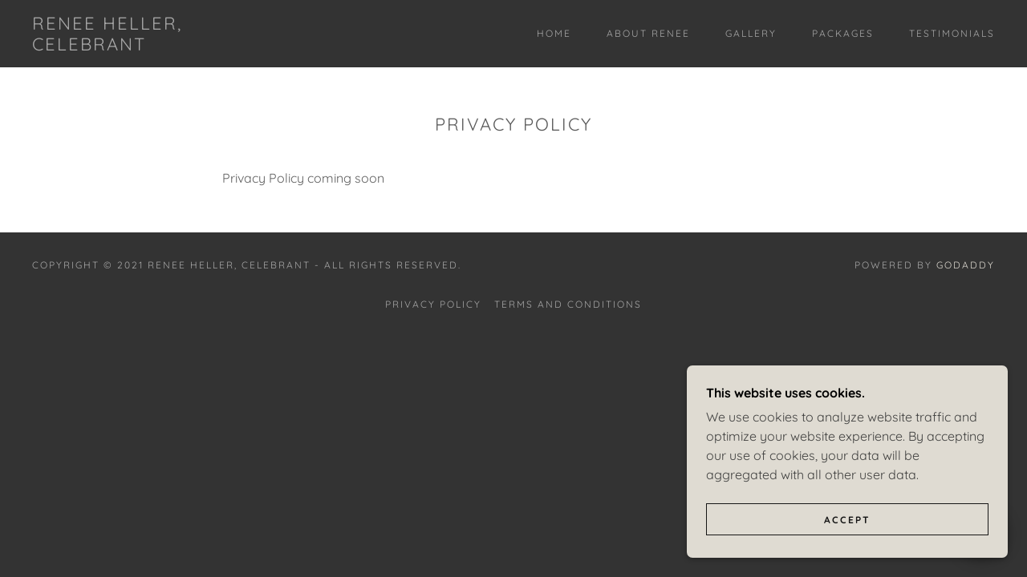

--- FILE ---
content_type: text/html;charset=utf-8
request_url: https://reneehellercelebrant.com/privacy-policy
body_size: 10675
content:
<!DOCTYPE html><html lang="en-US"><head><meta charSet="utf-8"/><meta http-equiv="X-UA-Compatible" content="IE=edge"/><meta name="viewport" content="width=device-width, initial-scale=1"/><title>Renee Heller, Celebrant</title><meta name="author" content="Renee Heller, Celebrant"/><meta name="generator" content="Starfield Technologies; Go Daddy Website Builder 8.0.0000"/><link rel="manifest" href="/manifest.webmanifest"/><link rel="apple-touch-icon" sizes="57x57" href="//img1.wsimg.com/isteam/ip/static/pwa-app/logo-default.png/:/rs=w:57,h:57,m"/><link rel="apple-touch-icon" sizes="60x60" href="//img1.wsimg.com/isteam/ip/static/pwa-app/logo-default.png/:/rs=w:60,h:60,m"/><link rel="apple-touch-icon" sizes="72x72" href="//img1.wsimg.com/isteam/ip/static/pwa-app/logo-default.png/:/rs=w:72,h:72,m"/><link rel="apple-touch-icon" sizes="114x114" href="//img1.wsimg.com/isteam/ip/static/pwa-app/logo-default.png/:/rs=w:114,h:114,m"/><link rel="apple-touch-icon" sizes="120x120" href="//img1.wsimg.com/isteam/ip/static/pwa-app/logo-default.png/:/rs=w:120,h:120,m"/><link rel="apple-touch-icon" sizes="144x144" href="//img1.wsimg.com/isteam/ip/static/pwa-app/logo-default.png/:/rs=w:144,h:144,m"/><link rel="apple-touch-icon" sizes="152x152" href="//img1.wsimg.com/isteam/ip/static/pwa-app/logo-default.png/:/rs=w:152,h:152,m"/><link rel="apple-touch-icon" sizes="180x180" href="//img1.wsimg.com/isteam/ip/static/pwa-app/logo-default.png/:/rs=w:180,h:180,m"/><meta property="og:url" content="https://reneehellercelebrant.com/privacy-policy"/>
<meta property="og:site_name" content="Renee Heller, Celebrant"/>
<meta property="og:title" content="Renee Heller, Celebrant"/>
<meta property="og:type" content="website"/>
<meta property="og:image" content="https://img1.wsimg.com/isteam/ip/ef60cf80-d8c4-4b66-919d-2fe37629982e/sparklers-20.jpg"/>
<meta property="og:locale" content="en_US"/>
<meta name="twitter:card" content="summary"/>
<meta name="twitter:title" content="Renee Heller, Celebrant"/>
<meta name="twitter:image" content="https://img1.wsimg.com/isteam/ip/ef60cf80-d8c4-4b66-919d-2fe37629982e/sparklers-20.jpg"/>
<meta name="twitter:image:alt" content="Renee Heller, Celebrant"/>
<meta name="theme-color" content="#dfdbd2"/><style data-inline-fonts>/* vietnamese */
@font-face {
  font-family: 'Muli';
  font-style: normal;
  font-weight: 400;
  font-display: swap;
  src: url(https://img1.wsimg.com/gfonts/s/muli/v34/7Aulp_0qiz-aVz7u3PJLcUMYOFnOkEk40eiNxw.woff2) format('woff2');
  unicode-range: U+0102-0103, U+0110-0111, U+0128-0129, U+0168-0169, U+01A0-01A1, U+01AF-01B0, U+0300-0301, U+0303-0304, U+0308-0309, U+0323, U+0329, U+1EA0-1EF9, U+20AB;
}
/* latin-ext */
@font-face {
  font-family: 'Muli';
  font-style: normal;
  font-weight: 400;
  font-display: swap;
  src: url(https://img1.wsimg.com/gfonts/s/muli/v34/7Aulp_0qiz-aVz7u3PJLcUMYOFnOkEk50eiNxw.woff2) format('woff2');
  unicode-range: U+0100-02BA, U+02BD-02C5, U+02C7-02CC, U+02CE-02D7, U+02DD-02FF, U+0304, U+0308, U+0329, U+1D00-1DBF, U+1E00-1E9F, U+1EF2-1EFF, U+2020, U+20A0-20AB, U+20AD-20C0, U+2113, U+2C60-2C7F, U+A720-A7FF;
}
/* latin */
@font-face {
  font-family: 'Muli';
  font-style: normal;
  font-weight: 400;
  font-display: swap;
  src: url(https://img1.wsimg.com/gfonts/s/muli/v34/7Aulp_0qiz-aVz7u3PJLcUMYOFnOkEk30eg.woff2) format('woff2');
  unicode-range: U+0000-00FF, U+0131, U+0152-0153, U+02BB-02BC, U+02C6, U+02DA, U+02DC, U+0304, U+0308, U+0329, U+2000-206F, U+20AC, U+2122, U+2191, U+2193, U+2212, U+2215, U+FEFF, U+FFFD;
}

/* vietnamese */
@font-face {
  font-family: 'Quicksand';
  font-style: normal;
  font-weight: 400;
  font-display: swap;
  src: url(https://img1.wsimg.com/gfonts/s/quicksand/v37/6xKtdSZaM9iE8KbpRA_hJFQNcOM.woff2) format('woff2');
  unicode-range: U+0102-0103, U+0110-0111, U+0128-0129, U+0168-0169, U+01A0-01A1, U+01AF-01B0, U+0300-0301, U+0303-0304, U+0308-0309, U+0323, U+0329, U+1EA0-1EF9, U+20AB;
}
/* latin-ext */
@font-face {
  font-family: 'Quicksand';
  font-style: normal;
  font-weight: 400;
  font-display: swap;
  src: url(https://img1.wsimg.com/gfonts/s/quicksand/v37/6xKtdSZaM9iE8KbpRA_hJVQNcOM.woff2) format('woff2');
  unicode-range: U+0100-02BA, U+02BD-02C5, U+02C7-02CC, U+02CE-02D7, U+02DD-02FF, U+0304, U+0308, U+0329, U+1D00-1DBF, U+1E00-1E9F, U+1EF2-1EFF, U+2020, U+20A0-20AB, U+20AD-20C0, U+2113, U+2C60-2C7F, U+A720-A7FF;
}
/* latin */
@font-face {
  font-family: 'Quicksand';
  font-style: normal;
  font-weight: 400;
  font-display: swap;
  src: url(https://img1.wsimg.com/gfonts/s/quicksand/v37/6xKtdSZaM9iE8KbpRA_hK1QN.woff2) format('woff2');
  unicode-range: U+0000-00FF, U+0131, U+0152-0153, U+02BB-02BC, U+02C6, U+02DA, U+02DC, U+0304, U+0308, U+0329, U+2000-206F, U+20AC, U+2122, U+2191, U+2193, U+2212, U+2215, U+FEFF, U+FFFD;
}
/* vietnamese */
@font-face {
  font-family: 'Quicksand';
  font-style: normal;
  font-weight: 700;
  font-display: swap;
  src: url(https://img1.wsimg.com/gfonts/s/quicksand/v37/6xKtdSZaM9iE8KbpRA_hJFQNcOM.woff2) format('woff2');
  unicode-range: U+0102-0103, U+0110-0111, U+0128-0129, U+0168-0169, U+01A0-01A1, U+01AF-01B0, U+0300-0301, U+0303-0304, U+0308-0309, U+0323, U+0329, U+1EA0-1EF9, U+20AB;
}
/* latin-ext */
@font-face {
  font-family: 'Quicksand';
  font-style: normal;
  font-weight: 700;
  font-display: swap;
  src: url(https://img1.wsimg.com/gfonts/s/quicksand/v37/6xKtdSZaM9iE8KbpRA_hJVQNcOM.woff2) format('woff2');
  unicode-range: U+0100-02BA, U+02BD-02C5, U+02C7-02CC, U+02CE-02D7, U+02DD-02FF, U+0304, U+0308, U+0329, U+1D00-1DBF, U+1E00-1E9F, U+1EF2-1EFF, U+2020, U+20A0-20AB, U+20AD-20C0, U+2113, U+2C60-2C7F, U+A720-A7FF;
}
/* latin */
@font-face {
  font-family: 'Quicksand';
  font-style: normal;
  font-weight: 700;
  font-display: swap;
  src: url(https://img1.wsimg.com/gfonts/s/quicksand/v37/6xKtdSZaM9iE8KbpRA_hK1QN.woff2) format('woff2');
  unicode-range: U+0000-00FF, U+0131, U+0152-0153, U+02BB-02BC, U+02C6, U+02DA, U+02DC, U+0304, U+0308, U+0329, U+2000-206F, U+20AC, U+2122, U+2191, U+2193, U+2212, U+2215, U+FEFF, U+FFFD;
}
</style><style>.x{-ms-text-size-adjust:100%;-webkit-text-size-adjust:100%;-webkit-tap-highlight-color:rgba(0,0,0,0);margin:0;box-sizing:border-box}.x *,.x :after,.x :before{box-sizing:inherit}.x-el a[href^="mailto:"]:not(.x-el),.x-el a[href^="tel:"]:not(.x-el){color:inherit;font-size:inherit;text-decoration:inherit}.x-el-article,.x-el-aside,.x-el-details,.x-el-figcaption,.x-el-figure,.x-el-footer,.x-el-header,.x-el-hgroup,.x-el-main,.x-el-menu,.x-el-nav,.x-el-section,.x-el-summary{display:block}.x-el-audio,.x-el-canvas,.x-el-progress,.x-el-video{display:inline-block;vertical-align:baseline}.x-el-audio:not([controls]){display:none;height:0}.x-el-template{display:none}.x-el-a{background-color:transparent;color:inherit}.x-el-a:active,.x-el-a:hover{outline:0}.x-el-abbr[title]{border-bottom:1px dotted}.x-el-b,.x-el-strong{font-weight:700}.x-el-dfn{font-style:italic}.x-el-mark{background:#ff0;color:#000}.x-el-small{font-size:80%}.x-el-sub,.x-el-sup{font-size:75%;line-height:0;position:relative;vertical-align:baseline}.x-el-sup{top:-.5em}.x-el-sub{bottom:-.25em}.x-el-img{vertical-align:middle;border:0}.x-el-svg:not(:root){overflow:hidden}.x-el-figure{margin:0}.x-el-hr{box-sizing:content-box;height:0}.x-el-pre{overflow:auto}.x-el-code,.x-el-kbd,.x-el-pre,.x-el-samp{font-family:monospace,monospace;font-size:1em}.x-el-button,.x-el-input,.x-el-optgroup,.x-el-select,.x-el-textarea{color:inherit;font:inherit;margin:0}.x-el-button{overflow:visible}.x-el-button,.x-el-select{text-transform:none}.x-el-button,.x-el-input[type=button],.x-el-input[type=reset],.x-el-input[type=submit]{-webkit-appearance:button;cursor:pointer}.x-el-button[disabled],.x-el-input[disabled]{cursor:default}.x-el-button::-moz-focus-inner,.x-el-input::-moz-focus-inner{border:0;padding:0}.x-el-input{line-height:normal}.x-el-input[type=checkbox],.x-el-input[type=radio]{box-sizing:border-box;padding:0}.x-el-input[type=number]::-webkit-inner-spin-button,.x-el-input[type=number]::-webkit-outer-spin-button{height:auto}.x-el-input[type=search]{-webkit-appearance:textfield;box-sizing:content-box}.x-el-input[type=search]::-webkit-search-cancel-button,.x-el-input[type=search]::-webkit-search-decoration{-webkit-appearance:none}.x-el-textarea{border:0}.x-el-fieldset{border:1px solid silver;margin:0 2px;padding:.35em .625em .75em}.x-el-legend{border:0;padding:0}.x-el-textarea{overflow:auto}.x-el-optgroup{font-weight:700}.x-el-table{border-collapse:collapse;border-spacing:0}.x-el-td,.x-el-th{padding:0}.x{-webkit-font-smoothing:antialiased}.x-el-hr{border:0}.x-el-fieldset,.x-el-input,.x-el-select,.x-el-textarea{margin-top:0;margin-bottom:0}.x-el-fieldset,.x-el-input[type=email],.x-el-input[type=text],.x-el-textarea{width:100%}.x-el-label{vertical-align:middle}.x-el-input{border-style:none;padding:.5em;vertical-align:middle}.x-el-select:not([multiple]){vertical-align:middle}.x-el-textarea{line-height:1.75;padding:.5em}.x-el.d-none{display:none!important}.sideline-footer{margin-top:auto}@-webkit-keyframes loaderscale{0%{transform:scale(1);opacity:1}45%{transform:scale(.1);opacity:.7}80%{transform:scale(1);opacity:1}}@keyframes loaderscale{0%{transform:scale(1);opacity:1}45%{transform:scale(.1);opacity:.7}80%{transform:scale(1);opacity:1}}.x-loader svg{display:inline-block}.x-loader svg:first-child{-webkit-animation:loaderscale .75s cubic-bezier(.2,.68,.18,1.08) -.24s infinite;animation:loaderscale .75s cubic-bezier(.2,.68,.18,1.08) -.24s infinite}.x-loader svg:nth-child(2){-webkit-animation:loaderscale .75s cubic-bezier(.2,.68,.18,1.08) -.12s infinite;animation:loaderscale .75s cubic-bezier(.2,.68,.18,1.08) -.12s infinite}.x-loader svg:nth-child(3){-webkit-animation:loaderscale .75s cubic-bezier(.2,.68,.18,1.08) 0s infinite;animation:loaderscale .75s cubic-bezier(.2,.68,.18,1.08) 0s infinite}.x-icon>svg{transition:transform .33s ease-in-out}.x-icon>svg.rotate-90{transform:rotate(-90deg)}.x-icon>svg.rotate90{transform:rotate(90deg)}.x-icon>svg.rotate-180{transform:rotate(-180deg)}.x-icon>svg.rotate180{transform:rotate(180deg)}.x-rt:after{content:"";clear:both}.x-rt ol,.x-rt ul{text-align:left}.x-rt p{margin:0}.x-rt br{clear:both}.mte-inline-block{display:inline-block}@media only screen and (min-device-width:1025px){:root select,_::-webkit-full-page-media,_:future{font-family:sans-serif!important}}

</style>
<style>/*
Copyright 2016 The Muli Project Authors (contact@sansoxygen.com)

This Font Software is licensed under the SIL Open Font License, Version 1.1.
This license is copied below, and is also available with a FAQ at: http://scripts.sil.org/OFL

—————————————————————————————-
SIL OPEN FONT LICENSE Version 1.1 - 26 February 2007
—————————————————————————————-
*/

/*
Copyright 2011 The Quicksand Project Authors (https://github.com/andrew-paglinawan/QuicksandFamily), with Reserved Font Name Quicksand.

This Font Software is licensed under the SIL Open Font License, Version 1.1.
This license is copied below, and is also available with a FAQ at: http://scripts.sil.org/OFL

—————————————————————————————-
SIL OPEN FONT LICENSE Version 1.1 - 26 February 2007
—————————————————————————————-
*/
</style>
<style data-glamor="cxs-default-sheet">.x .c1-1{letter-spacing:normal}.x .c1-2{text-transform:none}.x .c1-3{background-color:rgb(255, 255, 255)}.x .c1-4{width:100%}.x .c1-5 > div{position:relative}.x .c1-6 > div{overflow:hidden}.x .c1-7 > div{margin-top:auto}.x .c1-8 > div{margin-right:auto}.x .c1-9 > div{margin-bottom:auto}.x .c1-a > div{margin-left:auto}.x .c1-b{font-family:Quicksand, sans-serif}.x .c1-c{font-size:16px}.x .c1-h{background-color:rgb(223, 219, 210)}.x .c1-i{padding-top:56px}.x .c1-j{padding-bottom:56px}.x .c1-k{padding:0px !important}.x .c1-n{display:none}.x .c1-p{margin-left:auto}.x .c1-q{margin-right:auto}.x .c1-r{padding-left:24px}.x .c1-s{padding-right:24px}.x .c1-t{max-width:100%}.x .c1-u{position:relative}.x .c1-v{background-color:rgb(51, 51, 51)}.x .c1-w{padding-top:16px}.x .c1-x{padding-bottom:16px}.x .c1-y{margin-bottom:0px}.x .c1-14{display:flex}.x .c1-15{justify-content:space-between}.x .c1-16{align-items:center}.x .c1-17{padding-left:16px}.x .c1-18{padding-right:16px}.x .c1-19{text-align:left}.x .c1-1a{padding-right:32px}.x .c1-1b{flex-shrink:0}.x .c1-1c{flex-basis:30%}.x .c1-1d{flex-grow:0}.x .c1-1e{justify-content:left}.x .c1-1f{display:inline-block}.x .c1-1g{font-family:'Muli', sans-serif}.x .c1-1l{letter-spacing:inherit}.x .c1-1m{text-transform:inherit}.x .c1-1n{text-decoration:none}.x .c1-1o{word-wrap:break-word}.x .c1-1p{overflow-wrap:break-word}.x .c1-1q{display:inline}.x .c1-1r{cursor:pointer}.x .c1-1s{border-top:0px}.x .c1-1t{border-right:0px}.x .c1-1u{border-bottom:0px}.x .c1-1v{border-left:0px}.x .c1-1w{color:rgb(223, 219, 210)}.x .c1-1x{font-weight:inherit}.x .c1-1y:hover{color:rgb(223, 219, 210)}.x .c1-1z:active{color:rgb(223, 219, 210)}.x .c1-20{letter-spacing:0.091em}.x .c1-21{text-transform:uppercase}.x .c1-22{line-height:1.2}.x .c1-23{margin-left:0}.x .c1-24{margin-right:0}.x .c1-25{margin-top:0}.x .c1-26{color:rgb(169, 169, 169)}.x .c1-27{font-size:22px}.x .c1-28{font-weight:400}.x .c1-2d{word-wrap:normal !important}.x .c1-2e{overflow-wrap:normal !important}.x .c1-2f{visibility:hidden}.x .c1-2g{position:absolute}.x .c1-2h{width:auto}.x .c1-2i{overflow:visible}.x .c1-2j{left:0}.x .c1-2k{font-size:32px}.x .c1-2p{font-size:28px}.x .c1-2u{height:inherit}.x .c1-2v{justify-content:flex-end}.x .c1-2w{flex-basis:auto}.x .c1-2x{flex-grow:1}.x .c1-2y{line-height:24px}.x .c1-2z{-webkit-margin-before:0}.x .c1-30{-webkit-margin-after:0}.x .c1-31{-webkit-padding-start:0}.x .c1-32{padding-top:0}.x .c1-33{padding-right:0}.x .c1-34{padding-bottom:0}.x .c1-35{padding-left:0}.x .c1-36{color:rgb(164, 164, 164)}.x .c1-37{margin-bottom:none}.x .c1-38{list-style:none}.x .c1-39{vertical-align:top}.x .c1-3a{padding-left:32px}.x .c1-3b{white-space:nowrap}.x .c1-3c:first-child{margin-left:0}.x .c1-3d:first-child{padding-left:0}.x .c1-3e{letter-spacing:0.167em}.x .c1-3f{margin-left:-6px}.x .c1-3g{margin-right:-6px}.x .c1-3h{margin-top:-6px}.x .c1-3i{margin-bottom:-6px}.x .c1-3j{padding-left:6px}.x .c1-3k{padding-right:6px}.x .c1-3l{padding-top:6px}.x .c1-3m{padding-bottom:6px}.x .c1-3n{font-size:12px}.x .c1-3o:before{content:""}.x .c1-3p:before{margin-right:0.5em}.x .c1-3q:before{display:inline-block}.x .c1-3r:before{height:1px}.x .c1-3s:before{width:0.5em}.x .c1-3t:before{background-color:rgb(247, 247, 247)}.x .c1-3u:before{transition:inherit}.x .c1-3v:before{vertical-align:middle}.x .c1-3w:before{opacity:0}.x .c1-41{color:inherit}.x .c1-42{transition:transform .33s ease-in-out}.x .c1-43{transform:rotate(0deg)}.x .c1-44{vertical-align:middle}.x .c1-45{height:10px}.x .c1-46{top:1px}.x .c1-47{margin-left:4px}.x .c1-48{border-radius:0px}.x .c1-49{box-shadow:0 3px 6px 3px rgba(0,0,0,0.24)}.x .c1-4a{right:0px}.x .c1-4b{top:32px}.x .c1-4c{max-height:45vh}.x .c1-4d{overflow-y:auto}.x .c1-4e{z-index:1003}.x .c1-4h{display:block}.x .c1-4i:last-child{margin-bottom:0}.x .c1-4j{margin-top:8px}.x .c1-4k{margin-bottom:8px}.x .c1-4l{line-height:1.5}.x .c1-4n{box-sizing:border-box}.x .c1-4o{flex-direction:row}.x .c1-4p{flex-wrap:nowrap}.x .c1-4q{margin-right:-0px}.x .c1-4r{margin-bottom:-0px}.x .c1-4s{margin-left:-0px}.x .c1-4t{justify-content:flex-start}.x .c1-4y{flex-basis:10%}.x .c1-4z{max-width:none}.x .c1-50{padding-right:0px}.x .c1-51{padding-bottom:0px}.x .c1-52{padding-left:0px}.x .c1-57{color:rgb(247, 247, 247)}.x .c1-58{flex-shrink:1}.x .c1-59{flex-basis:80%}.x .c1-5a{max-width:80%}.x .c1-5b{text-align:center}.x .c1-5c{word-break:break-word}.x .c1-5d{max-width:10%}.x .c1-5e{position:fixed}.x .c1-5f{top:0px}.x .c1-5g{width:88%}.x .c1-5h{height:100%}.x .c1-5i{max-width:0px}.x .c1-5j{z-index:10002}.x .c1-5k{-webkit-overflow-scrolling:touch}.x .c1-5l{transition:max-width .3s ease-in-out}.x .c1-5m{right:unset}.x .c1-5n{overflow:hidden}.x .c1-5o{flex-direction:column}.x .c1-5p{color:#aaa}.x .c1-5q{line-height:1.3em}.x .c1-5r{font-style:normal}.x .c1-5s{top:15px}.x .c1-5t{right:15px}.x .c1-5u:hover{color:#EEE}.x .c1-5v{overflow-x:hidden}.x .c1-5w{overscroll-behavior:none}.x .c1-61{margin-bottom:32px}.x .c1-62 > :not(:first-child){margin-top:16px}.x .c1-63{border-color:rgba(76, 76, 76, 0.5)}.x .c1-64{border-bottom-width:0px}.x .c1-65{border-bottom-style:solid}.x .c1-66:last-child{border-bottom:0}.x .c1-67{min-width:200px}.x .c1-68{justify-content:initial}.x .c1-69:hover:before{background-color:#EEE}.x .c1-6a:active{color:#EEE}.x .c1-6b:active{font-weight:700}.x .c1-6d{line-height:1.4}.x .c1-6e{margin-bottom:40px}.x .c1-6f{color:rgb(89, 89, 89)}.x .c1-6i{font-size:unset}.x .c1-6j{font-family:unset}.x .c1-6k{letter-spacing:unset}.x .c1-6l{text-transform:unset}.x .c1-6m{flex-wrap:wrap}.x .c1-6n{margin-right:-12px}.x .c1-6o{margin-bottom:-24px}.x .c1-6p{margin-left:-12px}.x .c1-6q{flex-basis:0%}.x .c1-6r{padding-right:12px}.x .c1-6s{padding-bottom:24px}.x .c1-6t{padding-left:12px}.x .c1-70{color:rgb(94, 94, 94)}.x .c1-71{font-size:inherit !important}.x .c1-72{font-weight:700}.x .c1-73{line-height:inherit}.x .c1-74{font-style:italic}.x .c1-75{text-decoration:line-through}.x .c1-76{text-decoration:underline}.x .c1-77{padding-top:32px}.x .c1-78{padding-bottom:32px}.x .c1-79{padding-left:40px}.x .c1-7a{padding-right:40px}.x .c1-7b{min-width:100%}.x .c1-7c{flex-grow:3}.x .c1-7d{flex-basis:100%}.x .c1-7h{margin-top:24px}.x .c1-7k{list-style-type:none}.x .c1-7l{[object -object]:0px}.x .c1-7n{padding-top:8px}.x .c1-7o{padding-bottom:8px}.x .c1-7p{padding-left:8px}.x .c1-7q{padding-right:8px}.x .c1-7t{right:0px}.x .c1-7u{z-index:10000}.x .c1-7v{height:auto}.x .c1-7w{transition:all 1s ease-in}.x .c1-7x{box-shadow:0 2px 6px 0px rgba(0,0,0,0.3)}.x .c1-7y{contain:content}.x .c1-7z{bottom:-500px}.x .c1-80{padding-top:24px}.x .c1-88{line-height:1.25}.x .c1-89{color:rgb(0, 0, 0)}.x .c1-8a{max-height:300px}.x .c1-8b{color:rgb(65, 65, 64)}.x .c1-8d{letter-spacing:2px}.x .c1-8e{border-top-width:1.3px}.x .c1-8f{border-right-width:1.3px}.x .c1-8g{border-bottom-width:1.3px}.x .c1-8h{border-left-width:1.3px}.x .c1-8i{justify-content:center}.x .c1-8j{margin-bottom:4px}.x .c1-8k{flex-basis:50%}.x .c1-8l{border-style:solid}.x .c1-8m{padding-top:4px}.x .c1-8n{padding-bottom:4px}.x .c1-8o{min-height:40px}.x .c1-8p{background-color:transparent}.x .c1-8q{color:rgb(22, 22, 22)}.x .c1-8r{border-color:currentColor}.x .c1-8s{text-shadow:none}.x .c1-8t:nth-child(2){margin-left:24px}.x .c1-8u:hover{color:rgb(219, 219, 219)}.x .c1-8v:hover{background-color:rgb(22, 22, 22)}.x .c1-8w:hover{border-color:rgb(22, 22, 22)}.x .c1-8y{right:24px}.x .c1-8z{bottom:24px}.x .c1-90{z-index:9999}.x .c1-91{width:65px}.x .c1-92{height:65px}.x .c1-94{border-radius:50%}.x .c1-95{box-shadow:0px 3px 18px rgba(0, 0, 0, 0.25)}.x .c1-96{transform:translateZ(0)}.x .c1-97{color:rgb(23, 22, 22)}</style>
<style data-glamor="cxs-xs-sheet">@media (max-width: 767px){.x .c1-l{padding-top:40px}}@media (max-width: 767px){.x .c1-m{padding-bottom:40px}}@media (max-width: 767px){.x .c1-1h{width:100%}}@media (max-width: 767px){.x .c1-1i{display:flex}}@media (max-width: 767px){.x .c1-1j{justify-content:center}}@media (max-width: 767px){.x .c1-7m{flex-direction:column}}@media (max-width: 767px){.x .c1-7r{padding-top:4px}}@media (max-width: 767px){.x .c1-7s{padding-bottom:4px}}</style>
<style data-glamor="cxs-sm-sheet">@media (min-width: 768px){.x .c1-d{font-size:16px}}@media (min-width: 768px) and (max-width: 1023px){.x .c1-1k{width:100%}}@media (min-width: 768px){.x .c1-29{font-size:22px}}@media (min-width: 768px){.x .c1-2l{font-size:38px}}@media (min-width: 768px){.x .c1-2q{font-size:30px}}@media (min-width: 768px){.x .c1-3x{font-size:12px}}@media (min-width: 768px) and (max-width: 1023px){.x .c1-4g{right:0px}}@media (min-width: 768px){.x .c1-4u{margin-top:0}}@media (min-width: 768px){.x .c1-4v{margin-right:-24px}}@media (min-width: 768px){.x .c1-4w{margin-bottom:-48px}}@media (min-width: 768px){.x .c1-4x{margin-left:-24px}}@media (min-width: 768px){.x .c1-53{padding-top:0}}@media (min-width: 768px){.x .c1-54{padding-right:24px}}@media (min-width: 768px){.x .c1-55{padding-bottom:48px}}@media (min-width: 768px){.x .c1-56{padding-left:24px}}@media (min-width: 768px){.x .c1-5x{width:100%}}@media (min-width: 768px){.x .c1-6u{margin-left:8.333333333333332%}}@media (min-width: 768px){.x .c1-6v{flex-basis:83.33333333333334%}}@media (min-width: 768px){.x .c1-6w{max-width:83.33333333333334%}}@media (min-width: 768px){.x .c1-81{width:400px}}@media (min-width: 768px){.x .c1-82{max-height:500px}}@media (min-width: 768px){.x .c1-83{border-radius:7px}}@media (min-width: 768px){.x .c1-84{margin-top:24px}}@media (min-width: 768px){.x .c1-85{margin-right:24px}}@media (min-width: 768px){.x .c1-86{margin-bottom:24px}}@media (min-width: 768px){.x .c1-87{margin-left:24px}}@media (min-width: 768px){.x .c1-8c{max-height:140px}}@media (min-width: 768px){.x .c1-8x{width:auto}}</style>
<style data-glamor="cxs-md-sheet">@media (min-width: 1024px){.x .c1-e{font-size:16px}}@media (min-width: 1024px){.x .c1-o{display:block}}@media (min-width: 1024px){.x .c1-z{padding-top:0px}}@media (min-width: 1024px){.x .c1-10{padding-bottom:0px}}@media (min-width: 1024px){.x .c1-11{margin-bottom:0px}}@media (min-width: 1024px){.x .c1-12{display:flex}}@media (min-width: 1024px){.x .c1-13{flex-direction:column}}@media (min-width: 1024px){.x .c1-2a{font-size:22px}}@media (min-width: 1024px){.x .c1-2m{font-size:38px}}@media (min-width: 1024px){.x .c1-2r{font-size:30px}}@media (min-width: 1024px){.x .c1-3y{font-size:12px}}@media (min-width: 1024px) and (max-width: 1279px){.x .c1-4f{right:0px}}@media (min-width: 1024px){.x .c1-4m{display:none}}@media (min-width: 1024px){.x .c1-5y{width:984px}}@media (min-width: 1024px){.x .c1-6c{min-width:initial}}@media (min-width: 1024px){.x .c1-6g{text-align:center}}@media (min-width: 1024px){.x .c1-6h{margin-left:auto}}@media (min-width: 1024px){.x .c1-6x{margin-left:16.666666666666664%}}@media (min-width: 1024px){.x .c1-6y{flex-basis:66.66666666666666%}}@media (min-width: 1024px){.x .c1-6z{max-width:66.66666666666666%}}@media (min-width: 1024px){.x .c1-7e{flex-basis:0%}}@media (min-width: 1024px){.x .c1-7f{max-width:none}}@media (min-width: 1024px){.x .c1-7g{text-align:left}}@media (min-width: 1024px){.x .c1-7i{text-align:right}}@media (min-width: 1024px){.x .c1-7j{margin-top:0}}@media (min-width: 1024px){.x .c1-93{z-index:9999}}</style>
<style data-glamor="cxs-lg-sheet">@media (min-width: 1280px){.x .c1-f{font-size:16px}}@media (min-width: 1280px){.x .c1-2b{font-size:22px}}@media (min-width: 1280px){.x .c1-2n{font-size:44px}}@media (min-width: 1280px){.x .c1-2s{font-size:32px}}@media (min-width: 1280px){.x .c1-3z{font-size:12px}}@media (min-width: 1280px){.x .c1-5z{width:1160px}}</style>
<style data-glamor="cxs-xl-sheet">@media (min-width: 1536px){.x .c1-g{font-size:18px}}@media (min-width: 1536px){.x .c1-2c{font-size:24px}}@media (min-width: 1536px){.x .c1-2o{font-size:48px}}@media (min-width: 1536px){.x .c1-2t{font-size:36px}}@media (min-width: 1536px){.x .c1-40{font-size:14px}}@media (min-width: 1536px){.x .c1-60{width:1280px}}</style>
<style>.page-inner { background-color: rgb(51, 51, 51); min-height: 100vh; }</style>
<style>.grecaptcha-badge { visibility: hidden; }</style>
<script>"use strict";

if ('serviceWorker' in navigator) {
  window.addEventListener('load', function () {
    navigator.serviceWorker.register('/sw.js');
  });
}</script></head>
<body class="x  x-fonts-muli"><div id="layout-ef-60-cf-80-d-8-c-4-4-b-66-919-d-2-fe-37629982-e" class="layout layout-layout layout-layout-layout-24 locale-en-US lang-en"><div data-ux="Page" id="page-152433" class="x-el x-el-div x-el c1-1 c1-2 c1-3 c1-4 c1-5 c1-6 c1-7 c1-8 c1-9 c1-a c1-b c1-c c1-d c1-e c1-f c1-g c1-1 c1-2 c1-b c1-c c1-d c1-e c1-f c1-g"><div data-ux="Block" class="x-el x-el-div page-inner c1-1 c1-2 c1-b c1-c c1-d c1-e c1-f c1-g"><div id="3de4011b-b9ee-4e9d-be87-c9233de31d77" class="widget widget-header widget-header-header-9"><div data-ux="Header" role="main" data-aid="HEADER_WIDGET" id="n-152434" class="x-el x-el-div x-el x-el c1-1 c1-2 c1-b c1-c c1-d c1-e c1-f c1-g c1-1 c1-2 c1-h c1-b c1-c c1-d c1-e c1-f c1-g c1-1 c1-2 c1-b c1-c c1-d c1-e c1-f c1-g"><div> <section data-ux="Section" data-aid="HEADER_SECTION" class="x-el x-el-section c1-1 c1-2 c1-h c1-i c1-j c1-k c1-b c1-c c1-l c1-m c1-d c1-e c1-f c1-g"><div data-ux="Block" class="x-el x-el-div c1-1 c1-2 c1-n c1-b c1-c c1-d c1-o c1-e c1-f c1-g"></div><div data-ux="Block" class="x-el x-el-div c1-1 c1-2 c1-b c1-c c1-d c1-e c1-f c1-g"></div><div data-ux="Block" class="x-el x-el-div c1-1 c1-2 c1-b c1-c c1-d c1-e c1-f c1-g"><nav data-ux="SectionContainer" class="x-el x-el-nav c1-1 c1-2 c1-p c1-q c1-r c1-s c1-t c1-u c1-v c1-w c1-x c1-y c1-b c1-c c1-d c1-z c1-10 c1-11 c1-e c1-f c1-g"><div data-ux="Block" class="x-el x-el-div c1-1 c1-2 c1-n c1-b c1-c c1-d c1-12 c1-13 c1-e c1-f c1-g"><div data-ux="Block" id="nav-152439" class="x-el x-el-div c1-1 c1-2 c1-14 c1-15 c1-16 c1-17 c1-18 c1-b c1-c c1-d c1-e c1-f c1-g"><div data-ux="Block" class="x-el x-el-div c1-1 c1-2 c1-19 c1-1a c1-1b c1-w c1-x c1-1c c1-1d c1-b c1-c c1-d c1-e c1-f c1-g"><div data-ux="Block" class="x-el x-el-div c1-1 c1-2 c1-4 c1-14 c1-1e c1-19 c1-b c1-c c1-d c1-e c1-f c1-g"><div data-ux="Block" data-aid="HEADER_LOGO_RENDERED" class="x-el x-el-div c1-1f c1-1g c1-t c1-19 c1-c c1-1h c1-1i c1-1j c1-1k c1-d c1-e c1-f c1-g"><a rel="" role="link" aria-haspopup="menu" data-ux="Link" data-page="3e8059ad-7784-4674-91c8-0eca84b0ed4c" title="Renee Heller, Celebrant" href="/" data-typography="LinkAlpha" class="x-el x-el-a c1-1l c1-1m c1-1n c1-1o c1-1p c1-1q c1-1r c1-1s c1-1t c1-1u c1-1v c1-t c1-4 c1-b c1-1w c1-c c1-1x c1-1y c1-1z c1-d c1-e c1-f c1-g" data-tccl="ux2.HEADER.header9.Logo.Default.Link.Default.152440.click,click"><div data-ux="Block" id="logo-container-152441" class="x-el x-el-div c1-1 c1-2 c1-1f c1-4 c1-u c1-b c1-c c1-d c1-e c1-f c1-g"><h3 role="heading" aria-level="3" data-ux="LogoHeading" id="logo-text-152442" data-aid="HEADER_LOGO_TEXT_RENDERED" data-typography="LogoAlpha" class="x-el x-el-h3 c1-20 c1-21 c1-1o c1-1p c1-22 c1-23 c1-24 c1-25 c1-y c1-t c1-1f c1-b c1-26 c1-27 c1-28 c1-29 c1-2a c1-2b c1-2c">Renee Heller, Celebrant</h3><span role="heading" aria-level="NaN" data-ux="scaler" data-size="xxlarge" data-scaler-id="scaler-logo-container-152441" aria-hidden="true" data-typography="LogoAlpha" class="x-el x-el-span c1-20 c1-21 c1-2d c1-2e c1-22 c1-23 c1-24 c1-25 c1-y c1-t c1-n c1-2f c1-2g c1-2h c1-2i c1-2j c1-2k c1-b c1-26 c1-28 c1-2l c1-2m c1-2n c1-2o">Renee Heller, Celebrant</span><span role="heading" aria-level="NaN" data-ux="scaler" data-size="xlarge" data-scaler-id="scaler-logo-container-152441" aria-hidden="true" data-typography="LogoAlpha" class="x-el x-el-span c1-20 c1-21 c1-2d c1-2e c1-22 c1-23 c1-24 c1-25 c1-y c1-t c1-n c1-2f c1-2g c1-2h c1-2i c1-2j c1-2p c1-b c1-26 c1-28 c1-2q c1-2r c1-2s c1-2t">Renee Heller, Celebrant</span><span role="heading" aria-level="NaN" data-ux="scaler" data-size="large" data-scaler-id="scaler-logo-container-152441" aria-hidden="true" data-typography="LogoAlpha" class="x-el x-el-span c1-20 c1-21 c1-2d c1-2e c1-22 c1-23 c1-24 c1-25 c1-y c1-t c1-n c1-2f c1-2g c1-2h c1-2i c1-2j c1-27 c1-b c1-26 c1-28 c1-29 c1-2a c1-2b c1-2c">Renee Heller, Celebrant</span></div></a></div></div></div><div data-ux="Block" class="x-el x-el-div c1-1 c1-2 c1-2u c1-14 c1-2v c1-16 c1-w c1-x c1-2w c1-2x c1-b c1-c c1-d c1-e c1-f c1-g"><nav data-ux="Nav" data-aid="HEADER_NAV_RENDERED" role="navigation" class="x-el x-el-nav c1-1 c1-2 c1-t c1-2y c1-b c1-c c1-d c1-e c1-f c1-g"><ul data-ux="List" id="nav-152443" class="x-el x-el-ul c1-1 c1-2 c1-25 c1-y c1-23 c1-24 c1-2z c1-30 c1-31 c1-u c1-32 c1-33 c1-34 c1-35 c1-b c1-c c1-d c1-e c1-f c1-g"><li data-ux="ListItemInline" class="x-el x-el-li nav-item c1-1 c1-2 c1-36 c1-23 c1-37 c1-1f c1-38 c1-39 c1-3a c1-3b c1-u c1-2f c1-b c1-c c1-3c c1-3d c1-d c1-e c1-f c1-g"><a rel="" role="link" aria-haspopup="menu" data-ux="NavLink" target="" data-page="3e8059ad-7784-4674-91c8-0eca84b0ed4c" data-edit-interactive="true" aria-labelledby="nav-152443" href="/" data-typography="NavAlpha" class="x-el x-el-a c1-3e c1-21 c1-1n c1-1o c1-1p c1-14 c1-1r c1-16 c1-3f c1-3g c1-3h c1-3i c1-3j c1-3k c1-3l c1-3m c1-b c1-26 c1-3n c1-28 c1-3o c1-3p c1-3q c1-3r c1-3s c1-3t c1-3u c1-3v c1-3w c1-1y c1-1z c1-3x c1-3y c1-3z c1-40" data-tccl="ux2.HEADER.header9.Nav.Default.Link.Default.152445.click,click">Home</a></li><li data-ux="ListItemInline" class="x-el x-el-li nav-item c1-1 c1-2 c1-36 c1-23 c1-37 c1-1f c1-38 c1-39 c1-3a c1-3b c1-u c1-2f c1-b c1-c c1-3c c1-3d c1-d c1-e c1-f c1-g"><a rel="" role="link" aria-haspopup="false" data-ux="NavLink" target="" data-page="558d1a07-d6f3-4039-8d62-d18caaad0273" data-edit-interactive="true" aria-labelledby="nav-152443" href="/about-renee" data-typography="NavAlpha" class="x-el x-el-a c1-3e c1-21 c1-1n c1-1o c1-1p c1-14 c1-1r c1-16 c1-3f c1-3g c1-3h c1-3i c1-3j c1-3k c1-3l c1-3m c1-b c1-26 c1-3n c1-28 c1-3o c1-3p c1-3q c1-3r c1-3s c1-3t c1-3u c1-3v c1-3w c1-1y c1-1z c1-3x c1-3y c1-3z c1-40" data-tccl="ux2.HEADER.header9.Nav.Default.Link.Default.152446.click,click">About Renee</a></li><li data-ux="ListItemInline" class="x-el x-el-li nav-item c1-1 c1-2 c1-36 c1-23 c1-37 c1-1f c1-38 c1-39 c1-3a c1-3b c1-u c1-2f c1-b c1-c c1-3c c1-3d c1-d c1-e c1-f c1-g"><a rel="" role="link" aria-haspopup="false" data-ux="NavLink" target="" data-page="2e8c1e6e-0ae2-41a1-b931-4ec34c95c484" data-edit-interactive="true" aria-labelledby="nav-152443" href="/gallery" data-typography="NavAlpha" class="x-el x-el-a c1-3e c1-21 c1-1n c1-1o c1-1p c1-14 c1-1r c1-16 c1-3f c1-3g c1-3h c1-3i c1-3j c1-3k c1-3l c1-3m c1-b c1-26 c1-3n c1-28 c1-3o c1-3p c1-3q c1-3r c1-3s c1-3t c1-3u c1-3v c1-3w c1-1y c1-1z c1-3x c1-3y c1-3z c1-40" data-tccl="ux2.HEADER.header9.Nav.Default.Link.Default.152447.click,click">Gallery</a></li><li data-ux="ListItemInline" class="x-el x-el-li nav-item c1-1 c1-2 c1-36 c1-23 c1-37 c1-1f c1-38 c1-39 c1-3a c1-3b c1-u c1-2f c1-b c1-c c1-3c c1-3d c1-d c1-e c1-f c1-g"><a rel="" role="link" aria-haspopup="false" data-ux="NavLink" target="" data-page="9f26777a-887f-42fd-ade8-b8bb3a2c2c77" data-edit-interactive="true" aria-labelledby="nav-152443" href="/packages" data-typography="NavAlpha" class="x-el x-el-a c1-3e c1-21 c1-1n c1-1o c1-1p c1-14 c1-1r c1-16 c1-3f c1-3g c1-3h c1-3i c1-3j c1-3k c1-3l c1-3m c1-b c1-26 c1-3n c1-28 c1-3o c1-3p c1-3q c1-3r c1-3s c1-3t c1-3u c1-3v c1-3w c1-1y c1-1z c1-3x c1-3y c1-3z c1-40" data-tccl="ux2.HEADER.header9.Nav.Default.Link.Default.152448.click,click">Packages</a></li><li data-ux="ListItemInline" class="x-el x-el-li nav-item c1-1 c1-2 c1-36 c1-23 c1-37 c1-1f c1-38 c1-39 c1-3a c1-3b c1-u c1-2f c1-b c1-c c1-3c c1-3d c1-d c1-e c1-f c1-g"><a rel="" role="link" aria-haspopup="false" data-ux="NavLink" target="" data-page="7d99e746-9feb-48f6-a2e4-ba4468b17fbe" data-edit-interactive="true" aria-labelledby="nav-152443" href="/testimonials" data-typography="NavAlpha" class="x-el x-el-a c1-3e c1-21 c1-1n c1-1o c1-1p c1-14 c1-1r c1-16 c1-3f c1-3g c1-3h c1-3i c1-3j c1-3k c1-3l c1-3m c1-b c1-26 c1-3n c1-28 c1-3o c1-3p c1-3q c1-3r c1-3s c1-3t c1-3u c1-3v c1-3w c1-1y c1-1z c1-3x c1-3y c1-3z c1-40" data-tccl="ux2.HEADER.header9.Nav.Default.Link.Default.152449.click,click">Testimonials</a></li><li data-ux="ListItemInline" class="x-el x-el-li nav-item c1-1 c1-2 c1-36 c1-23 c1-37 c1-1f c1-38 c1-39 c1-3a c1-3b c1-u c1-2f c1-b c1-c c1-3c c1-3d c1-d c1-e c1-f c1-g"><div data-ux="Element" id="bs-1" class="x-el x-el-div c1-1 c1-2 c1-b c1-c c1-d c1-e c1-f c1-g"><a rel="" role="button" aria-haspopup="menu" data-ux="NavLinkDropdown" data-toggle-ignore="true" id="152450" aria-expanded="false" data-aid="NAV_MORE" data-edit-interactive="true" href="#" data-typography="NavAlpha" class="x-el x-el-a c1-3e c1-21 c1-1n c1-1o c1-1p c1-14 c1-1r c1-16 c1-b c1-26 c1-3n c1-28 c1-3o c1-3p c1-3q c1-3r c1-3s c1-3t c1-3u c1-3v c1-3w c1-1y c1-1z c1-3x c1-3y c1-3z c1-40" data-tccl="ux2.HEADER.header9.Nav.Default.Link.Dropdown.152451.click,click"><div style="pointer-events:none;display:flex;align-items:center" data-aid="NAV_MORE"><span style="margin-right:4px">More</span><svg viewBox="0 0 24 24" fill="currentColor" width="16" height="16" data-ux="NavIcon" class="x-el x-el-svg c1-1 c1-2 c1-41 c1-1f c1-42 c1-43 c1-44 c1-u c1-45 c1-46 c1-47 c1-b c1-3n c1-3x c1-3y c1-3z c1-40"><path fill="none" stroke="currentColor" stroke-linecap="square" stroke-width="1.5" d="M11.765 15.765l.242.242-.242-.242-.258.242.258-.242zm0 0L20.014 8l-8.25 7.765L4 8l7.765 7.765z"></path></svg></div></a></div><ul data-ux="NavDropdown" role="menu" id="more-152444" class="x-el x-el-ul c1-1 c1-2 c1-48 c1-49 c1-v c1-w c1-x c1-r c1-s c1-2g c1-4a c1-4b c1-3b c1-4c c1-4d c1-n c1-4e c1-b c1-c c1-4f c1-4g c1-d c1-e c1-f c1-g"><li data-ux="ListItem" role="menuitem" class="x-el x-el-li c1-1 c1-2 c1-36 c1-y c1-4h c1-19 c1-b c1-c c1-4i c1-d c1-e c1-f c1-g"><a rel="" role="link" aria-haspopup="menu" data-ux="NavMoreMenuLink" target="" data-page="3e8059ad-7784-4674-91c8-0eca84b0ed4c" data-edit-interactive="true" aria-labelledby="more-152444" href="/" data-typography="NavAlpha" class="x-el x-el-a c1-3e c1-21 c1-1n c1-1o c1-1p c1-1f c1-1r c1-16 c1-4j c1-4k c1-4l c1-b c1-26 c1-3n c1-28 c1-3o c1-3p c1-3q c1-3r c1-3s c1-3t c1-3u c1-3v c1-3w c1-1y c1-1z c1-3x c1-3y c1-3z c1-40" data-tccl="ux2.HEADER.header9.Nav.MoreMenu.Link.Default.152452.click,click">Home</a></li><li data-ux="ListItem" role="menuitem" class="x-el x-el-li c1-1 c1-2 c1-36 c1-y c1-4h c1-19 c1-b c1-c c1-4i c1-d c1-e c1-f c1-g"><a rel="" role="link" aria-haspopup="false" data-ux="NavMoreMenuLink" target="" data-page="558d1a07-d6f3-4039-8d62-d18caaad0273" data-edit-interactive="true" aria-labelledby="more-152444" href="/about-renee" data-typography="NavAlpha" class="x-el x-el-a c1-3e c1-21 c1-1n c1-1o c1-1p c1-1f c1-1r c1-16 c1-4j c1-4k c1-4l c1-b c1-26 c1-3n c1-28 c1-3o c1-3p c1-3q c1-3r c1-3s c1-3t c1-3u c1-3v c1-3w c1-1y c1-1z c1-3x c1-3y c1-3z c1-40" data-tccl="ux2.HEADER.header9.Nav.MoreMenu.Link.Default.152453.click,click">About Renee</a></li><li data-ux="ListItem" role="menuitem" class="x-el x-el-li c1-1 c1-2 c1-36 c1-y c1-4h c1-19 c1-b c1-c c1-4i c1-d c1-e c1-f c1-g"><a rel="" role="link" aria-haspopup="false" data-ux="NavMoreMenuLink" target="" data-page="2e8c1e6e-0ae2-41a1-b931-4ec34c95c484" data-edit-interactive="true" aria-labelledby="more-152444" href="/gallery" data-typography="NavAlpha" class="x-el x-el-a c1-3e c1-21 c1-1n c1-1o c1-1p c1-1f c1-1r c1-16 c1-4j c1-4k c1-4l c1-b c1-26 c1-3n c1-28 c1-3o c1-3p c1-3q c1-3r c1-3s c1-3t c1-3u c1-3v c1-3w c1-1y c1-1z c1-3x c1-3y c1-3z c1-40" data-tccl="ux2.HEADER.header9.Nav.MoreMenu.Link.Default.152454.click,click">Gallery</a></li><li data-ux="ListItem" role="menuitem" class="x-el x-el-li c1-1 c1-2 c1-36 c1-y c1-4h c1-19 c1-b c1-c c1-4i c1-d c1-e c1-f c1-g"><a rel="" role="link" aria-haspopup="false" data-ux="NavMoreMenuLink" target="" data-page="9f26777a-887f-42fd-ade8-b8bb3a2c2c77" data-edit-interactive="true" aria-labelledby="more-152444" href="/packages" data-typography="NavAlpha" class="x-el x-el-a c1-3e c1-21 c1-1n c1-1o c1-1p c1-1f c1-1r c1-16 c1-4j c1-4k c1-4l c1-b c1-26 c1-3n c1-28 c1-3o c1-3p c1-3q c1-3r c1-3s c1-3t c1-3u c1-3v c1-3w c1-1y c1-1z c1-3x c1-3y c1-3z c1-40" data-tccl="ux2.HEADER.header9.Nav.MoreMenu.Link.Default.152455.click,click">Packages</a></li><li data-ux="ListItem" role="menuitem" class="x-el x-el-li c1-1 c1-2 c1-36 c1-y c1-4h c1-19 c1-b c1-c c1-4i c1-d c1-e c1-f c1-g"><a rel="" role="link" aria-haspopup="false" data-ux="NavMoreMenuLink" target="" data-page="7d99e746-9feb-48f6-a2e4-ba4468b17fbe" data-edit-interactive="true" aria-labelledby="more-152444" href="/testimonials" data-typography="NavAlpha" class="x-el x-el-a c1-3e c1-21 c1-1n c1-1o c1-1p c1-1f c1-1r c1-16 c1-4j c1-4k c1-4l c1-b c1-26 c1-3n c1-28 c1-3o c1-3p c1-3q c1-3r c1-3s c1-3t c1-3u c1-3v c1-3w c1-1y c1-1z c1-3x c1-3y c1-3z c1-40" data-tccl="ux2.HEADER.header9.Nav.MoreMenu.Link.Default.152456.click,click">Testimonials</a></li></ul></li></ul></nav></div></div></div><div data-ux="Block" class="x-el x-el-div c1-1 c1-2 c1-14 c1-b c1-c c1-d c1-4m c1-e c1-f c1-g"><div data-ux="Block" class="x-el x-el-div c1-1 c1-2 c1-4 c1-b c1-c c1-d c1-e c1-f c1-g"><div data-ux="Grid" class="x-el x-el-div c1-1 c1-2 c1-14 c1-4n c1-4o c1-4p c1-25 c1-4q c1-4r c1-4s c1-4 c1-16 c1-4t c1-b c1-c c1-4u c1-4v c1-4w c1-4x c1-d c1-e c1-f c1-g"><div data-ux="GridCell" class="x-el x-el-div c1-1 c1-2 c1-4n c1-2x c1-1b c1-4y c1-4z c1-32 c1-50 c1-51 c1-52 c1-16 c1-b c1-c c1-53 c1-54 c1-55 c1-56 c1-d c1-e c1-f c1-g"><div data-ux="Element" id="bs-2" class="x-el x-el-div c1-1 c1-2 c1-b c1-c c1-d c1-e c1-f c1-g"><a rel="" role="button" aria-haspopup="menu" data-ux="LinkDropdown" data-toggle-ignore="true" id="152457" aria-expanded="false" toggleId="n-152434-navId-mobile" icon="hamburger" data-edit-interactive="true" data-aid="HAMBURGER_MENU_LINK" aria-label="Hamburger Site Navigation Icon" href="#" data-typography="LinkAlpha" class="x-el x-el-a c1-1l c1-1m c1-1n c1-1o c1-1p c1-14 c1-1r c1-16 c1-4t c1-1s c1-1t c1-1u c1-1v c1-57 c1-23 c1-b c1-c c1-1x c1-1y c1-1z c1-d c1-4m c1-e c1-f c1-g" data-tccl="ux2.HEADER.header9.Section.Default.Link.Dropdown.152458.click,click"><svg viewBox="0 0 24 24" fill="currentColor" width="40px" height="40px" data-ux="IconHamburger" class="x-el x-el-svg c1-1 c1-2 c1-41 c1-1f c1-39 c1-3l c1-3k c1-3m c1-3j c1-b c1-c c1-d c1-e c1-f c1-g"><path fill-rule="evenodd" d="M19.248 7.5H4.752A.751.751 0 0 1 4 6.75c0-.414.337-.75.752-.75h14.496a.75.75 0 1 1 0 1.5m0 5.423H4.752a.75.75 0 0 1 0-1.5h14.496a.75.75 0 1 1 0 1.5m0 5.423H4.752a.75.75 0 1 1 0-1.5h14.496a.75.75 0 1 1 0 1.5"></path></svg></a></div></div><div data-ux="GridCell" class="x-el x-el-div c1-1 c1-2 c1-4n c1-2x c1-58 c1-59 c1-5a c1-32 c1-50 c1-51 c1-52 c1-b c1-c c1-53 c1-54 c1-55 c1-56 c1-d c1-e c1-f c1-g"><div data-ux="Block" class="x-el x-el-div c1-1 c1-2 c1-5b c1-25 c1-5c c1-b c1-c c1-d c1-e c1-f c1-g"><div data-ux="Block" data-aid="HEADER_LOGO_RENDERED" class="x-el x-el-div c1-1f c1-1g c1-t c1-c c1-1h c1-1i c1-1j c1-1k c1-d c1-e c1-f c1-g"><a rel="" role="link" aria-haspopup="menu" data-ux="Link" data-page="3e8059ad-7784-4674-91c8-0eca84b0ed4c" title="Renee Heller, Celebrant" href="/" data-typography="LinkAlpha" class="x-el x-el-a c1-1l c1-1m c1-1n c1-1o c1-1p c1-1q c1-1r c1-1s c1-1t c1-1u c1-1v c1-t c1-4 c1-b c1-1w c1-c c1-1x c1-1y c1-1z c1-d c1-e c1-f c1-g" data-tccl="ux2.HEADER.header9.Logo.Default.Link.Default.152459.click,click"><div data-ux="Block" id="logo-container-152460" class="x-el x-el-div c1-1 c1-2 c1-1f c1-4 c1-u c1-b c1-c c1-d c1-e c1-f c1-g"><h3 role="heading" aria-level="3" data-ux="LogoHeading" id="logo-text-152461" data-aid="HEADER_LOGO_TEXT_RENDERED" data-typography="LogoAlpha" class="x-el x-el-h3 c1-20 c1-21 c1-1o c1-1p c1-22 c1-23 c1-24 c1-25 c1-y c1-t c1-1f c1-b c1-26 c1-27 c1-28 c1-29 c1-2a c1-2b c1-2c">Renee Heller, Celebrant</h3><span role="heading" aria-level="NaN" data-ux="scaler" data-size="xxlarge" data-scaler-id="scaler-logo-container-152460" aria-hidden="true" data-typography="LogoAlpha" class="x-el x-el-span c1-20 c1-21 c1-2d c1-2e c1-22 c1-23 c1-24 c1-25 c1-y c1-t c1-n c1-2f c1-2g c1-2h c1-2i c1-2j c1-2k c1-b c1-26 c1-28 c1-2l c1-2m c1-2n c1-2o">Renee Heller, Celebrant</span><span role="heading" aria-level="NaN" data-ux="scaler" data-size="xlarge" data-scaler-id="scaler-logo-container-152460" aria-hidden="true" data-typography="LogoAlpha" class="x-el x-el-span c1-20 c1-21 c1-2d c1-2e c1-22 c1-23 c1-24 c1-25 c1-y c1-t c1-n c1-2f c1-2g c1-2h c1-2i c1-2j c1-2p c1-b c1-26 c1-28 c1-2q c1-2r c1-2s c1-2t">Renee Heller, Celebrant</span><span role="heading" aria-level="NaN" data-ux="scaler" data-size="large" data-scaler-id="scaler-logo-container-152460" aria-hidden="true" data-typography="LogoAlpha" class="x-el x-el-span c1-20 c1-21 c1-2d c1-2e c1-22 c1-23 c1-24 c1-25 c1-y c1-t c1-n c1-2f c1-2g c1-2h c1-2i c1-2j c1-27 c1-b c1-26 c1-28 c1-29 c1-2a c1-2b c1-2c">Renee Heller, Celebrant</span></div></a></div></div></div><div data-ux="GridCell" class="x-el x-el-div c1-1 c1-2 c1-4n c1-2x c1-1b c1-4y c1-5d c1-32 c1-50 c1-51 c1-52 c1-14 c1-2v c1-b c1-c c1-53 c1-54 c1-55 c1-56 c1-d c1-e c1-f c1-g"></div></div><div role="navigation" data-ux="NavigationDrawer" id="n-152434-navId-mobile" class="x-el x-el-div c1-1 c1-2 c1-v c1-5e c1-5f c1-5g c1-5h c1-5i c1-4d c1-5j c1-i c1-5k c1-5l c1-2j c1-5m c1-5n c1-14 c1-5o c1-b c1-c c1-d c1-e c1-f c1-g"><div data-ux="Block" class="x-el x-el-div c1-1 c1-2 c1-r c1-s c1-b c1-c c1-d c1-e c1-f c1-g"><svg viewBox="0 0 24 24" fill="currentColor" width="40px" height="40px" data-ux="NavigationDrawerCloseIcon" data-edit-interactive="true" data-close="true" class="x-el x-el-svg c1-1 c1-2 c1-5p c1-1f c1-44 c1-3l c1-3k c1-3m c1-3j c1-1r c1-5q c1-5r c1-2g c1-5s c1-5t c1-2p c1-b c1-5u c1-2q c1-2r c1-2s c1-2t"><path fill-rule="evenodd" d="M19.219 5.22a.75.75 0 0 0-1.061 0l-5.939 5.939-5.939-5.94a.75.75 0 1 0-1.061 1.062l5.939 5.939-5.939 5.939a.752.752 0 0 0 0 1.06.752.752 0 0 0 1.061 0l5.939-5.938 5.939 5.939a.75.75 0 1 0 1.061-1.061l-5.939-5.94 5.939-5.938a.75.75 0 0 0 0-1.061"></path></svg></div><div data-ux="NavigationDrawerContainer" id="n-152434-navContainerId-mobile" class="x-el x-el-div c1-1 c1-2 c1-p c1-q c1-3a c1-1a c1-t c1-4d c1-5v c1-4 c1-5w c1-b c1-c c1-5x c1-d c1-5y c1-e c1-5z c1-f c1-60 c1-g"><div data-ux="Block" class="x-el x-el-div c1-1 c1-2 c1-14 c1-4t c1-16 c1-61 c1-5o c1-62 c1-b c1-c c1-d c1-e c1-f c1-g"></div><div data-ux="Block" id="n-152434-navLinksContentId-mobile" class="x-el x-el-div c1-1 c1-2 c1-b c1-c c1-d c1-e c1-f c1-g"><ul data-ux="NavigationDrawerList" id="n-152434-navListId-mobile" class="x-el x-el-ul c1-1 c1-2 c1-25 c1-y c1-23 c1-24 c1-2z c1-30 c1-31 c1-34 c1-19 c1-32 c1-35 c1-33 c1-1o c1-1p c1-b c1-c c1-d c1-e c1-f c1-g"><li role="menuitem" data-ux="NavigationDrawerListItem" class="x-el x-el-li c1-1 c1-2 c1-36 c1-y c1-4h c1-63 c1-64 c1-65 c1-b c1-c c1-4i c1-66 c1-d c1-e c1-f c1-g"><a rel="" role="link" aria-haspopup="menu" data-ux="NavigationDrawerLink" target="" data-page="3e8059ad-7784-4674-91c8-0eca84b0ed4c" data-edit-interactive="true" data-close="true" href="/" data-typography="NavBeta" class="x-el x-el-a c1-3e c1-21 c1-1n c1-1o c1-1p c1-14 c1-1r c1-w c1-x c1-35 c1-s c1-16 c1-67 c1-68 c1-b c1-5p c1-c c1-28 c1-69 c1-5u c1-6a c1-6b c1-d c1-6c c1-e c1-f c1-g" data-tccl="ux2.HEADER.header9.NavigationDrawer.Default.Link.Default.152462.click,click"><span>Home</span></a></li><li role="menuitem" data-ux="NavigationDrawerListItem" class="x-el x-el-li c1-1 c1-2 c1-36 c1-y c1-4h c1-63 c1-64 c1-65 c1-b c1-c c1-4i c1-66 c1-d c1-e c1-f c1-g"><a rel="" role="link" aria-haspopup="false" data-ux="NavigationDrawerLink" target="" data-page="558d1a07-d6f3-4039-8d62-d18caaad0273" data-edit-interactive="true" data-close="true" href="/about-renee" data-typography="NavBeta" class="x-el x-el-a c1-3e c1-21 c1-1n c1-1o c1-1p c1-14 c1-1r c1-w c1-x c1-35 c1-s c1-16 c1-67 c1-68 c1-b c1-5p c1-c c1-28 c1-69 c1-5u c1-6a c1-6b c1-d c1-6c c1-e c1-f c1-g" data-tccl="ux2.HEADER.header9.NavigationDrawer.Default.Link.Default.152463.click,click"><span>About Renee</span></a></li><li role="menuitem" data-ux="NavigationDrawerListItem" class="x-el x-el-li c1-1 c1-2 c1-36 c1-y c1-4h c1-63 c1-64 c1-65 c1-b c1-c c1-4i c1-66 c1-d c1-e c1-f c1-g"><a rel="" role="link" aria-haspopup="false" data-ux="NavigationDrawerLink" target="" data-page="2e8c1e6e-0ae2-41a1-b931-4ec34c95c484" data-edit-interactive="true" data-close="true" href="/gallery" data-typography="NavBeta" class="x-el x-el-a c1-3e c1-21 c1-1n c1-1o c1-1p c1-14 c1-1r c1-w c1-x c1-35 c1-s c1-16 c1-67 c1-68 c1-b c1-5p c1-c c1-28 c1-69 c1-5u c1-6a c1-6b c1-d c1-6c c1-e c1-f c1-g" data-tccl="ux2.HEADER.header9.NavigationDrawer.Default.Link.Default.152464.click,click"><span>Gallery</span></a></li><li role="menuitem" data-ux="NavigationDrawerListItem" class="x-el x-el-li c1-1 c1-2 c1-36 c1-y c1-4h c1-63 c1-64 c1-65 c1-b c1-c c1-4i c1-66 c1-d c1-e c1-f c1-g"><a rel="" role="link" aria-haspopup="false" data-ux="NavigationDrawerLink" target="" data-page="9f26777a-887f-42fd-ade8-b8bb3a2c2c77" data-edit-interactive="true" data-close="true" href="/packages" data-typography="NavBeta" class="x-el x-el-a c1-3e c1-21 c1-1n c1-1o c1-1p c1-14 c1-1r c1-w c1-x c1-35 c1-s c1-16 c1-67 c1-68 c1-b c1-5p c1-c c1-28 c1-69 c1-5u c1-6a c1-6b c1-d c1-6c c1-e c1-f c1-g" data-tccl="ux2.HEADER.header9.NavigationDrawer.Default.Link.Default.152465.click,click"><span>Packages</span></a></li><li role="menuitem" data-ux="NavigationDrawerListItem" class="x-el x-el-li c1-1 c1-2 c1-36 c1-y c1-4h c1-63 c1-64 c1-65 c1-b c1-c c1-4i c1-66 c1-d c1-e c1-f c1-g"><a rel="" role="link" aria-haspopup="false" data-ux="NavigationDrawerLink" target="" data-page="7d99e746-9feb-48f6-a2e4-ba4468b17fbe" data-edit-interactive="true" data-close="true" href="/testimonials" data-typography="NavBeta" class="x-el x-el-a c1-3e c1-21 c1-1n c1-1o c1-1p c1-14 c1-1r c1-w c1-x c1-35 c1-s c1-16 c1-67 c1-68 c1-b c1-5p c1-c c1-28 c1-69 c1-5u c1-6a c1-6b c1-d c1-6c c1-e c1-f c1-g" data-tccl="ux2.HEADER.header9.NavigationDrawer.Default.Link.Default.152466.click,click"><span>Testimonials</span></a></li></ul><div data-ux="Block" class="x-el x-el-div c1-1 c1-2 c1-b c1-c c1-4h c1-d c1-4m c1-e c1-f c1-g"></div></div></div></div></div></div></nav></div></section> </div></div></div><div id="da0a9b25-36d4-4b4c-9699-6476b24d1291" class="widget widget-privacy widget-privacy-privacy-1"><div data-ux="Widget" role="region" id="da0a9b25-36d4-4b4c-9699-6476b24d1291" class="x-el x-el-div x-el c1-1 c1-2 c1-3 c1-b c1-c c1-d c1-e c1-f c1-g c1-1 c1-2 c1-b c1-c c1-d c1-e c1-f c1-g"><div> <section data-ux="Section" class="x-el x-el-section c1-1 c1-2 c1-3 c1-i c1-j c1-b c1-c c1-l c1-m c1-d c1-e c1-f c1-g"><div data-ux="SectionContainer" class="x-el x-el-div c1-1 c1-2 c1-p c1-q c1-r c1-s c1-t c1-b c1-c c1-5x c1-d c1-5y c1-e c1-5z c1-f c1-60 c1-g"><h1 role="heading" aria-level="1" data-ux="SectionHeading" data-aid="PRIVACY_SECTION_TITLE_RENDERED" data-promoted-from="2" data-order="0" data-typography="HeadingBeta" class="x-el x-el-h1 c1-20 c1-21 c1-1o c1-1p c1-6d c1-p c1-24 c1-25 c1-6e c1-5b c1-b c1-27 c1-6f c1-28 c1-29 c1-6g c1-6h c1-2a c1-2b c1-2c"><span data-ux="Element" class="">Privacy Policy</span></h1><div data-ux="Grid" class="x-el x-el-div c1-1 c1-2 c1-14 c1-4n c1-4o c1-6m c1-25 c1-6n c1-6o c1-6p c1-b c1-c c1-4u c1-4v c1-4w c1-4x c1-d c1-e c1-f c1-g"><div data-ux="GridCell" class="x-el x-el-div c1-1 c1-2 c1-4n c1-2x c1-58 c1-6q c1-t c1-32 c1-6r c1-6s c1-6t c1-b c1-c c1-6u c1-6v c1-6w c1-53 c1-54 c1-55 c1-56 c1-d c1-6x c1-6y c1-6z c1-e c1-f c1-g"><div data-ux="Text" data-aid="PRIVACY_CONTENT_RENDERED" data-typography="BodyAlpha" class="x-el c1-1 c1-2 c1-1o c1-1p c1-4l c1-25 c1-y c1-b c1-70 c1-c c1-28 c1-d c1-e c1-f c1-g x-rt"><p style="margin:0"><span>Privacy Policy coming soon</span></p></div></div></div></div></section> </div></div></div><div id="1442c00d-83a6-4495-a4bb-b6de3be5d646" class="widget widget-footer widget-footer-footer-3"><div data-ux="Widget" role="contentinfo" id="1442c00d-83a6-4495-a4bb-b6de3be5d646" class="x-el x-el-div x-el c1-1 c1-2 c1-v c1-b c1-c c1-d c1-e c1-f c1-g c1-1 c1-2 c1-b c1-c c1-d c1-e c1-f c1-g"><div> <section data-ux="Section" class="x-el x-el-section c1-1 c1-2 c1-v c1-77 c1-78 c1-b c1-c c1-l c1-m c1-d c1-e c1-f c1-g"><div data-ux="SectionContainer" class="x-el x-el-div c1-1 c1-2 c1-p c1-q c1-79 c1-7a c1-t c1-7b c1-b c1-c c1-5x c1-d c1-5y c1-e c1-5z c1-f c1-60 c1-g"><div data-ux="Layout" class="x-el x-el-div c1-1 c1-2 c1-b c1-c c1-d c1-e c1-f c1-g"><div data-ux="Grid" class="x-el x-el-div c1-1 c1-2 c1-14 c1-4n c1-4o c1-6m c1-25 c1-24 c1-y c1-23 c1-16 c1-5b c1-b c1-c c1-d c1-e c1-f c1-g"><div data-ux="GridCell" class="x-el x-el-div c1-1 c1-2 c1-4n c1-7c c1-58 c1-7d c1-t c1-32 c1-33 c1-34 c1-35 c1-b c1-c c1-d c1-7e c1-7f c1-e c1-f c1-g"><div data-ux="FooterDetails" data-aid="FOOTER_COPYRIGHT_RENDERED" data-typography="DetailsGamma" class="x-el c1-3e c1-21 c1-1o c1-1p c1-4l c1-25 c1-y c1-b c1-26 c1-3n c1-28 c1-3x c1-7g c1-3y c1-3z c1-40 x-rt"><p style="margin:0"><span>Copyright © 2021 Renee Heller, Celebrant - All Rights Reserved.</span></p></div></div><div data-ux="GridCell" class="x-el x-el-div c1-1 c1-2 c1-4n c1-7c c1-58 c1-7d c1-t c1-32 c1-33 c1-34 c1-35 c1-b c1-c c1-d c1-7e c1-7f c1-e c1-f c1-g"><p data-ux="FooterDetails" data-aid="FOOTER_POWERED_BY_RENDERED" data-typography="DetailsGamma" class="x-el x-el-p c1-3e c1-21 c1-1o c1-1p c1-4l c1-7h c1-y c1-b c1-26 c1-3n c1-28 c1-3x c1-7i c1-7j c1-3y c1-3z c1-40"><span>Powered by <a rel="nofollow noopener" role="link" aria-haspopup="true" data-ux="Link" target="_blank" data-aid="FOOTER_POWERED_BY_RENDERED_LINK" href="https://www.godaddy.com/websites/website-builder?isc=pwugc&amp;utm_source=wsb&amp;utm_medium=applications&amp;utm_campaign=en-us_corp_applications_base" data-typography="LinkAlpha" class="x-el x-el-a c1-1l c1-1m c1-1n c1-1o c1-1p c1-1q c1-1r c1-7h c1-b c1-1w c1-3n c1-1x c1-1y c1-1z c1-3x c1-7i c1-7j c1-3y c1-3z c1-40" data-tccl="ux2.FOOTER.footer3.Layout.Default.Link.Default.152467.click,click">GoDaddy</a></span></p></div></div></div></div><div data-ux="SectionContainer" class="x-el x-el-div c1-1 c1-2 c1-p c1-q c1-79 c1-7a c1-t c1-7b c1-5b c1-7h c1-b c1-c c1-5x c1-d c1-5y c1-e c1-5z c1-f c1-60 c1-g"><ul data-ux="NavFooter" class="x-el x-el-ul c1-1 c1-2 c1-7k c1-32 c1-33 c1-34 c1-35 c1-25 c1-24 c1-y c1-23 c1-7l c1-b c1-c c1-1i c1-7m c1-d c1-e c1-f c1-g"><li style="display:inline-block"><a rel="" role="link" aria-haspopup="false" data-ux="NavFooterLink" data-page="d9d64a2a-5425-4e44-9219-0195c7a59f69" target="" data-aid="FOOTER_PAGE_LINK_0_RENDERED" data-edit-interactive="true" href="/privacy-policy" data-typography="NavAlpha" class="x-el x-el-a c1-3e c1-21 c1-1n c1-1o c1-1p c1-1f c1-1r c1-7n c1-7o c1-7p c1-7q c1-b c1-26 c1-3n c1-28 c1-1y c1-1z c1-7r c1-7s c1-3x c1-3y c1-3z c1-40" data-tccl="ux2.FOOTER.footer3.Nav.Footer.Link.Default.152468.click,click">Privacy Policy</a></li><li style="display:inline-block"><a rel="" role="link" aria-haspopup="false" data-ux="NavFooterLink" data-page="7c37a5e7-906a-4e8b-afcd-381c78390788" target="" data-aid="FOOTER_PAGE_LINK_1_RENDERED" data-edit-interactive="true" href="/terms-and-conditions" data-typography="NavAlpha" class="x-el x-el-a c1-3e c1-21 c1-1n c1-1o c1-1p c1-1f c1-1r c1-7n c1-7o c1-7p c1-7q c1-b c1-26 c1-3n c1-28 c1-1y c1-1z c1-7r c1-7s c1-3x c1-3y c1-3z c1-40" data-tccl="ux2.FOOTER.footer3.Nav.Footer.Link.Default.152469.click,click">Terms and Conditions</a></li></ul></div></section> </div></div></div><div id="00b8d270-a9d1-41f2-a602-590d53337e9e" class="widget widget-cookie-banner widget-cookie-banner-cookie-1"><div data-ux="Group" data-aid="FOOTER_COOKIE_BANNER_RENDERED" id="00b8d270-a9d1-41f2-a602-590d53337e9e-banner" class="x-el x-el-div c1-1 c1-2 c1-5e c1-7t c1-7u c1-4 c1-7v c1-19 c1-h c1-48 c1-4d c1-7w c1-7x c1-7y c1-7z c1-80 c1-s c1-6s c1-r c1-25 c1-24 c1-y c1-23 c1-7l c1-b c1-c c1-81 c1-82 c1-83 c1-84 c1-85 c1-86 c1-87 c1-d c1-e c1-f c1-g"><h4 role="heading" aria-level="4" data-ux="Heading" data-aid="FOOTER_COOKIE_TITLE_RENDERED" data-typography="HeadingDelta" class="x-el x-el-h4 c1-1 c1-2 c1-1o c1-1p c1-88 c1-23 c1-24 c1-25 c1-y c1-7o c1-b c1-89 c1-c c1-72 c1-d c1-e c1-f c1-g">This website uses cookies.</h4><div data-ux="Text" data-aid="FOOTER_COOKIE_MESSAGE_RENDERED" data-typography="BodyAlpha" class="x-el c1-1 c1-2 c1-1o c1-1p c1-4l c1-25 c1-y c1-8a c1-4d c1-b c1-8b c1-c c1-28 c1-8c c1-d c1-e c1-f c1-g x-rt"><p style="margin:0"><span>We use cookies to analyze website traffic and optimize your website experience. By accepting our use of cookies, your data will be aggregated with all other user data.</span></p></div><div data-ux="Block" class="x-el x-el-div c1-1 c1-2 c1-14 c1-15 c1-b c1-c c1-d c1-e c1-f c1-g"><a data-ux-btn="primary" data-ux="ButtonPrimary" href="" data-aid="FOOTER_COOKIE_CLOSE_RENDERED" id="00b8d270-a9d1-41f2-a602-590d53337e9e-accept" data-typography="ButtonAlpha" class="x-el x-el-a c1-8d c1-21 c1-8e c1-8f c1-8g c1-8h c1-14 c1-5o c1-8i c1-1r c1-7h c1-8j c1-5c c1-8k c1-2x c1-8l c1-16 c1-5b c1-1n c1-1p c1-1o c1-u c1-t c1-4 c1-17 c1-18 c1-8m c1-8n c1-8o c1-48 c1-8p c1-8q c1-8r c1-b c1-72 c1-8s c1-3n c1-8t c1-8u c1-8v c1-8w c1-8x c1-3x c1-3y c1-3z c1-40" data-tccl="ux2.COOKIE_BANNER.cookie1.Group.Default.Button.Primary.152470.click,click">Accept</a></div></div></div><div id="5bb31c5a-aae5-4b90-9ae8-b56151427e72" class="widget widget-messaging widget-messaging-messaging-1"><div data-ux="Element" id="bs-3" class="x-el x-el-div c1-1 c1-2 c1-b c1-c c1-d c1-e c1-f c1-g"><div data-ux="Block" class="x-el x-el-div c1-1 c1-2 c1-5e c1-8y c1-8z c1-90 c1-91 c1-92 c1-b c1-c c1-d c1-93 c1-e c1-f c1-g"><div data-ux="Block" data-aid="MESSAGING_FAB" data-edit-interactive="true" data-traffic2="pandc.vnext.editor_preview.messaging_fab_open.click" data-tccl="ux2.messaging.fab.open,click" class="x-el x-el-div c1-1 c1-2 c1-14 c1-16 c1-8i c1-1r c1-4 c1-5h c1-94 c1-h c1-95 c1-96 c1-b c1-c c1-d c1-e c1-f c1-g"><svg viewBox="0 0 24 24" fill="currentColor" width="44" height="44" data-ux="Icon" class="x-el x-el-svg c1-1 c1-2 c1-97 c1-1f c1-44 c1-b c1-c c1-d c1-e c1-f c1-g"><g fill="currentColor"><rect x="4" y="6" width="16" height="10.222" rx="1.129"></rect><path d="M8.977 18.578l.2-2.722a.564.564 0 01.564-.523h3.61c.548 0 .774.705.327 1.024l-3.81 2.721a.564.564 0 01-.89-.5z"></path></g></svg></div></div></div></div></div></div></div>
<script type="text/javascript">"IntersectionObserver"in window&&"Intl"in window&&"Locale"in window.Intl||document.write(`\x3Cscript src="https://img1.wsimg.com/poly/v3/polyfill.min.js?rum=0&unknown=polyfill&flags=gated&features=Intl.~locale.en-US">\x3C/script>`)</script>
<script src="//img1.wsimg.com/blobby/go/ef60cf80-d8c4-4b66-919d-2fe37629982e/gpub/2776b6dca760e1e6/script.js" crossorigin></script>
<script src="//img1.wsimg.com/ceph-p3-01/website-builder-data-prod/static/widgets/UX.4.16.4.js" crossorigin></script>
<script src="//img1.wsimg.com/blobby/go/ef60cf80-d8c4-4b66-919d-2fe37629982e/gpub/f1a27d60e3280828/script.js" crossorigin></script>
<script defer src="//img1.wsimg.com/tcc/tcc_l.combined.1.0.6.min.js" crossorigin></script></body></html>

--- FILE ---
content_type: application/javascript
request_url: https://img1.wsimg.com/blobby/go/static/radpack/@widget/LAYOUT/bs-layout24-Theme-publish-Theme-dc3f853c.js
body_size: 3131
content:
define("@widget/LAYOUT/bs-layout24-Theme-publish-Theme-dc3f853c.js",["exports","~/c/bs-_rollupPluginBabelHelpers","~/c/bs-index3","~/c/bs-index","~/c/bs-dataAids","~/c/bs-legacyOverrides","~/c/bs-modernThinRound","~/c/bs-defaultSocialIconPack","~/c/bs-loaders","~/c/bs-headerTreatments","~/c/bs-linkIndicator"],(function(e,t,r,o,a,n,i,s,l,g,c){"use strict";const{colorPackCategories:d,buttons:p}=(global.Core||guac["@wsb/guac-widget-core"]).constants,{LIGHT:u,LIGHT_ALT:h,DARK:m,DARK_ALT:y,DARK_COLORFUL:f,COLORFUL:b,CUSTOM:C}=(global.Core||guac["@wsb/guac-widget-core"]).constants.paintJobs,S={[g.F]:"category-default",[g.a]:"category-default",[g.I]:"category-solid",[g.B]:"category-overlay"},w={defaultHeaderTreatment:g.F,imageTreatments:S};var H={id:"layout24",name:"spaces",packs:{color:"#D8CCC8",font:"muli"},logo:{font:"primary"},packCategories:{color:d.PRIMARY},headerProperties:{alignmentOption:"center"},headerTreatmentsConfig:w,showSlideshowTab:!0,paintJobs:[u,h,C,b,f,y,m],defaultPaintJob:C,useSocialLinks:!0,buttons:{primary:{fill:p.fills.GHOST,shape:p.shapes.SQUARE,decoration:p.decorations.LINES,shadow:p.shadows.NONE,color:p.colors.PRIMARY},secondary:{fill:p.fills.GHOST,decoration:p.decorations.LINES,shadow:p.shadows.NONE,color:p.colors.PRIMARY},...o.C}};const x=(global.Core||guac["@wsb/guac-widget-core"]).UX2.utils.Color,{NONE:T}=o.s,{buttons:v,categoryTypes:{ACCENT:I,PRIMARY:B,NEUTRAL:D},sectionTypes:{ALT:L}}=(global.Core||guac["@wsb/guac-widget-core"]).constants,A="#aaa",k="#EEE",G="#333",N="#222",R={style:{font:"alternate",color:"lowContrast",fontSize:"large",textTransform:"uppercase",fontWeight:"normal",letterSpacing:"0.091em"}};class z extends r.D{static get displayName(){return"Theme24"}static getMutatorDefaultProps(e,t){const r=super.getMutatorDefaultProps(e,t),a=o.W[t]||r.enableCircularImage;return"HEADER"===e?{...r,usePhone:!1,useSlideshow:!0,hasLogoBackground:!0,useSocialLinks:!0,hasLogoAlign:!0,headerTreatmentsConfig:{...r.headerTreatmentsConfig,imageTreatments:{[g.F]:"category-default",[g.a]:"category-default",[g.I]:"category-solid",[g.B]:"category-overlay"}}}:{...r,enableCircularImage:a}}constructor(){super(),this.mappedValues={...this.mappedValues,colorSpacesGrey:A,colorSpacesBrightGrey:k,colorSpacesDark:N,colorSpacesBlack:"#000",backgroundColorSpacesGrey:A,backgroundColorSpacesBrightGrey:k,backgroundColorSpacesDark:N,backgroundColorSpacesDarkGrey:G,borderColorSpacesGrey:A,backgroundColorSection(){const{category:e,section:t}=this.base;if(e===I)return t&&t.includes(L)?new x(N):new x(G);if(e===D&&t&&t.includes(L)){const[e]=r.g(this,[B]);return e.setLightness(98).setAlpha(100)}return r.g(this,"background")},colorTextAction:()=>{const[e,t,o,a]=r.g(this,["background","accent","neutral","multiplier"]),n=r.d(this,"action");return e===o&&n.lightness>30?n.contrastWith(e,50*a,!0):e===t&&n.lightness<60?n.contrastWith(e,35*a,!0):n},colorSectionAction:()=>{const e=r.e(this,"section"),t=r.g(this,"multiplier");return e.contrast(80*t)},borderColorWeakContrast:()=>r.h(this,"lowContrast").setAlpha(50),typographyOverrides:{LogoAlpha:{...R},HeadingAlpha:{style:{font:"primary",color:"highlight",fontSize:"xxlarge",fontWeight:"normal",letterSpacing:"0.023em",textTransform:"none"}},HeadingBeta:{...R},HeadingGamma:{style:{font:"alternate",color:"highlight",fontSize:"xlarge",fontWeight:"normal",letterSpacing:"normal",textTransform:"none"}},HeadingDelta:{style:{font:"alternate",color:"highContrast",fontSize:"medium",fontWeight:"bold",letterSpacing:"normal",textTransform:"none"}},HeadingEpsilon:{style:{font:"primary",color:"highContrast",fontSize:"xxxlarge",fontWeight:"normal",letterSpacing:"0.023em",textTransform:"none"}},DetailsGamma:{style:{font:"alternate",color:"lowContrast",fontSize:"xsmall",fontWeight:"normal",letterSpacing:"0.167em",textTransform:"uppercase"}},NavAlpha:{style:{font:"alternate",color:"lowContrast",fontSize:"xsmall",fontWeight:"normal",textTransform:"uppercase",letterSpacing:"0.167em",":hover":{color:"highlightHover"},":active":{color:"highlight"}},active:{style:{fontWeight:"normal",color:"highlight",":hover":{color:"highlightHover"}}}},SubNavAlpha:{style:{font:"alternate",color:"spacesGrey",fontSize:"small",fontWeight:"normal",letterSpacing:"normal",textTransform:"none",":hover":{color:"spacesBrightGrey"},":active":{color:"highlight"}},active:{style:{fontWeight:"bold",color:"highlight",":hover":{color:"highlightHover"}}}},NavBeta:{style:{font:"alternate",color:"spacesGrey",fontSize:"medium",fontWeight:"normal",letterSpacing:"0.167em",textTransform:"uppercase",":hover":{color:"spacesBrightGrey"},":active":{fontWeight:"bold",color:"spacesBrightGrey"}}},SubNavBeta:{style:{font:"alternate",color:"spacesGrey",fontSize:"medium",fontWeight:"normal",letterSpacing:"normal",textTransform:"none",":active":{color:"highlight"}}},ButtonAlpha:e=>{const{size:t="default"}=e;return{style:{font:"alternate",textTransform:"uppercase",letterSpacing:2,...{small:{fontSize:"xsmall"},default:{fontSize:"small"},large:{fontSize:"small"}}[t]}}}}}}Heading(e){const{tag:t,level:o}=e,{widgetType:a,widgetPreset:i}=this.base,s=r.l({tag:t,level:o});return super.Heading(this.merge({typography:{5:"DetailsBeta"}[s]},{style:n.g(t,a,i)},e))}generateInputStyle(){const{section:e}=this.base;return{borderRadius:0,borderWidth:1,borderStyle:"solid",paddingVertical:"small",paddingHorizontal:"small",..."overlay"===e?{borderColor:"lowContrast"}:{borderColor:"weakContrast"}}}HeadingMajor(e){return super.HeadingMajor(this.merge({typography:"HeadingAlpha"},e))}HeadingProduct(e){return this.HeadingMinor(this.merge({typography:"BodyBeta",featured:!0},e))}Table(e){return super.Table(this.merge({style:{borderRadius:0}},e))}Button(e){const{fill:t=this.getButtonDefaults().fill}=e,r=t===v.fills.GHOST?{style:{borderWidth:1.3}}:{};return super.Button(this.merge(r,e))}ImageLogo(e){return super.Image(this.merge({style:{zIndex:2}},e))}NavLink(e){return super.NavLink(this.merge({style:{display:"flex",alignItems:"center",...c.g()}},e))}NavLinkActive(e){return this.NavLink(this.merge({style:c.a({backgroundColor:"sectionLowContrast",transform:"translateY(-100%)"})},e))}FormSearch(e){return super.FormSearch(this.merge({style:{width:"100%",marginHorizontal:0,"@md":{paddingRight:65}}},e))}InputSearch(e){return super.InputSearch(this.merge({style:{borderStyle:"solid",borderColor:"spacesGrey",borderWidth:0,borderBottomWidth:"0.5px !important",borderRadius:0,backgroundColor:"section","::placeholder":{color:"spacesGrey"}}},e))}Icon(e){return super.Icon(this.merge({iconPack:{...i.m,...s.s}},e))}Loader(e){return l.B.apply(this,[e])}NavIcon(e){return super.Icon(this.merge(e,{style:{height:"10px",top:"1px",position:"relative",marginLeft:"xxsmall"}}))}UtilitiesMenuIcon(e){return super.UtilitiesMenuIcon(this.merge({style:{display:"magGlass"===e.icon?"none":"initial","@md":{display:"initial"}}},e))}CloseIcon(e){return super.CloseIcon(this.merge({style:{...e["data-aid"]===a.D.SEARCH_CLOSE_RENDERED?{color:"spacesGrey",":hover":{color:"spacesBrightGrey"}}:{}}},e))}NavDropdown(e){return super.Dropdown(this.merge({style:{paddingHorizontal:"medium",paddingVertical:"small",borderRadius:0,backgroundColor:"section"}},e))}Tagline(e){return super.Tagline(this.merge({style:{"@xs-only":{maxWidth:"100%"}}},e))}HeroText(e){return super.SubTagline(this.merge({typography:"BodyAlpha",featured:!1},e))}SectionHeading(e){const{widgetPreset:t}=this.base;return super.SectionHeading(this.merge({style:{textAlign:"center",marginLeft:"auto","@md":{textAlign:"center",marginLeft:"auto",..."payment3"===t||"contact4"===t&&{textAlign:"left"}}},sectionHeadingHR:T},e))}SectionContainer(e){let t={};return"FOOTER"===this.base.widgetType&&(t={paddingHorizontal:"xlarge",minWidth:"100%"}),super.Container(this.merge({style:t},e))}ContentCard(e){const t="about1"===this.base.widgetPreset?{style:{alignItems:"center"}}:{};return super.ContentCard(this.merge(t,e))}ContentHeading(e){const{level:t,tag:r}=e;return 2===t||"h2"===r?super.Heading(e):super.Heading(this.merge({typography:"HeadingDelta"},e))}ContentBigHeading(e){return super.ContentBigHeading(this.merge({typography:"HeadingDelta"},e))}ContentText(e){return super.ContentText(this.merge({typography:"BodyAlpha"},e))}ContentBigText(e){return super.ContentBigText(this.merge({typography:"BodyAlpha"},e))}CardBanner(e){const{section:t}=this.base;return super.CardBanner(this.merge({style:{flexDirection:"column !important"},..."overlay"===t&&{category:"accent"}},e))}CardBannerHeading(e){return super.CardBannerHeading(this.merge({style:{paddingBottom:25},typography:"HeadingEpsilon"},e))}CardBannerBlock(e){return super.CardBannerBlock(this.merge({style:{..."content5"===this.base.widgetPreset?{paddingHorizontal:"0 !important"}:{},"@md":{textAlign:"center"}}},e))}FeaturedHeading(e){return super.FeaturedHeading(this.merge({typography:"HeadingDelta"},e))}PriceMajor(e){return super.PriceMajor(this.merge({typography:"HeadingBeta"},e))}NavigationDrawer(e){return super.NavigationDrawer(this.merge({style:{width:"88%",backgroundColor:"section"}},e))}NavigationDrawerInputSearch(e){return super.NavigationDrawerInputSearch(this.merge({style:{borderStyle:"solid",borderColor:"spacesGrey","::placeholder":{color:"spacesGrey"}}},e))}NavigationDrawerLink(e){return super.NavigationDrawerLink(this.merge({style:{justifyContent:"initial",paddingLeft:0,display:"flex",alignItems:"center",":hover:before":{backgroundColor:"spacesBrightGrey"},"@md":{minWidth:"initial"}}},e))}NavigationDrawerList(e){return super.List(this.merge({style:{paddingBottom:0}},e))}NavigationDrawerListItem(e){return super.NavigationDrawerListItem(this.merge({style:{borderBottomWidth:0}},e))}NavigationDrawerContainer(e){return super.Container(this.merge({style:{paddingHorizontal:"large"}},e))}NavigationDrawerCloseIcon(e){return super.CloseIcon(this.merge({style:{color:"spacesGrey",":hover":{color:"spacesBrightGrey"}}},e))}NavigationDrawerIcon(e){return super.Icon(this.merge({style:{..."magGlass"===e.icon?{left:9,fontSize:"large",color:"spacesGrey",":hover":{color:"spacesBrightGrey"}}:{}}},e))}ContentOverlayCardHeading(e){return super.CardHeading(this.merge({typography:"HeadingDelta"},e))}Input(e){return super.Input(this.merge({style:this.generateInputStyle()},e))}InputSelect(e){return super.InputSelect(this.merge({style:{...this.generateInputStyle(),padding:0,"@xs-only":{fontSize:"medium"}}},e))}InputSelectElement(e){return super.InputSelectElement(this.merge({style:{paddingVertical:"small",paddingHorizontal:"small","@xs-only":{fontSize:"medium"}}},e))}InputFloatLabelLabel(e){return super.InputFloatLabelLabel(this.merge({style:{left:"16px",top:"33%"}},e))}InputTextArea(e){return super.InputTextArea(this.merge({rows:6},e))}MediaObjectBackground(e){return super.MediaObjectBackground(this.merge({style:{borderRadius:"medium"}},e))}Intro(e){return super.Intro(this.merge({alignment:"center"},e))}MembershipHeading(e){return super.MembershipHeading(this.merge({style:{paddingHorizontal:0}},e))}FooterText(e){return super.FooterText(this.merge({typography:"DetailsGamma"},e))}FooterDetails(e){return super.FooterDetails(this.merge({typography:"DetailsGamma"},e))}SlideshowArrows(e){return super.SlideshowArrows(this.merge({style:{paddingHorizontal:"small","@sm":{paddingHorizontal:"medium",marginHorizontal:"medium"}}},e))}Dot(e){return super.Dot(this.merge({style:{borderColor:"lowContrast",color:"section"}},e))}Pipe(e){return super.Pipe(this.merge({style:{position:"inherit",top:0,left:0,width:1,height:"100%",opacity:.25,borderColor:"spacesGrey",borderRightStyle:"solid",borderRightWidth:"1px"}},e))}}t._(z,"config",H),t._(z,"excludedProps",r.D.excludedProps.concat("phone")),e.default=z,Object.defineProperty(e,"__esModule",{value:!0})})),"undefined"!=typeof window&&(window.global=window);
//# sourceMappingURL=bs-layout24-Theme-publish-Theme-dc3f853c.js.map


--- FILE ---
content_type: application/javascript
request_url: https://img1.wsimg.com/blobby/go/ef60cf80-d8c4-4b66-919d-2fe37629982e/gpub/f1a27d60e3280828/script.js
body_size: 5814
content:
window.cxs && window.cxs.setOptions({ prefix: "c2-" });
window.wsb=window.wsb||{};window.wsb["Theme24"]=window.wsb["Theme24"]||window.radpack("@widget/LAYOUT/bs-layout24-Theme-publish-Theme").then(function(t){return new t.default();});
window.wsb["DynamicFontScaler"]=function({containerId:e,targetId:t,fontSizes:a,maxLines:o,prioritizeDefault:r}){if("undefined"==typeof document)return;const l=document.getElementById(e),n=document.getElementById(t);function i(e){return function(e){const t=parseInt(c(e,"padding-left")||0,10),a=parseInt(c(e,"padding-right")||0,10);return e.scrollWidth+t+a}(e)<=l.clientWidth&&function(e){const t=e.offsetHeight,a=parseInt(c(e,"line-height"),10)||1;return Math.floor(t/a)}(e)<=o}function s(){if(!l||!n)return;if(n.hasAttribute("data-font-scaled"))return void function(){n.removeAttribute("data-last-size");const e=document.querySelector(`#${t}-style`);e&&e.parentNode.removeChild(e)}();const o=Array.prototype.slice.call(l.querySelectorAll(`[data-scaler-id="scaler-${e}"]`)).sort(((e,t)=>a.indexOf(e.getAttribute("data-size"))-a.indexOf(t.getAttribute("data-size"))));if(l.clientWidth&&o.length){const e=l.style.width||"";l.style.width="100%",o.forEach((e=>{e.style.display="inline-block",e.style.maxWidth=`${l.clientWidth}px`}));const a=function(e){return e.find(i)||e[e.length-1]}(o);!function(e){e.forEach((e=>{e.style.display="none",e.style.maxWidth=""}))}(o),l.style.width=e;const s=c(a,"font-size"),g=n.getAttribute("data-last-size");if(s&&s!==g){if(r){const e=c(n,"font-size");if(parseInt(s,10)>=parseInt(e,10))return}n.setAttribute("data-last-size",s);let e=document.querySelector(`#${t}-style`);e||(e=document.createElement("style"),e.id=`${t}-style`,document.head.appendChild(e)),e.textContent=`#${n.id} { font-size: ${s} !important; }`}}}function c(e,t){return document.defaultView.getComputedStyle(e).getPropertyValue(t)}if(s(),window.ResizeObserver&&l){new ResizeObserver((()=>{window.requestAnimationFrame(s)})).observe(l)}else window.addEventListener("resize",s)};
window.wsb["DynamicFontScaler"](JSON.parse("{\"containerId\":\"logo-container-152441\",\"targetId\":\"logo-text-152442\",\"fontSizes\":[\"xxlarge\",\"xlarge\",\"large\"],\"maxLines\":1,\"prioritizeDefault\":true}"));
window.wsb['context-bs-1']=JSON.parse("{\"renderMode\":\"PUBLISH\",\"fonts\":[\"muli\",\"default\",\"\"],\"colors\":[\"#dfdbd2\"],\"fontScale\":\"medium\",\"locale\":\"en-US\",\"language\":\"en\",\"internalLinks\":{\"4889ddae-25d1-4608-95b6-317109653644\":{\"pageId\":\"3e8059ad-7784-4674-91c8-0eca84b0ed4c\",\"widgetId\":null,\"routePath\":\"/\"},\"e7eb2c3e-37bd-41ec-8f54-212b1fa746d5\":{\"pageId\":\"558d1a07-d6f3-4039-8d62-d18caaad0273\",\"widgetId\":null,\"routePath\":\"/about-renee\"},\"64076518-730a-4448-9f7b-09d6664f5e98\":{\"pageId\":\"2e8c1e6e-0ae2-41a1-b931-4ec34c95c484\",\"widgetId\":null,\"routePath\":\"/gallery\"},\"e9908f8d-fce6-48e0-bf5f-2ec857078806\":{\"pageId\":\"9f26777a-887f-42fd-ade8-b8bb3a2c2c77\",\"widgetId\":null,\"routePath\":\"/packages\"},\"ada046b8-4a55-4133-8e42-0418a8d05fac\":{\"pageId\":\"7d99e746-9feb-48f6-a2e4-ba4468b17fbe\",\"widgetId\":null,\"routePath\":\"/testimonials\"}},\"isInternalPage\":true,\"navigationMap\":{\"2e8c1e6e-0ae2-41a1-b931-4ec34c95c484\":{\"isFlyoutMenu\":false,\"active\":false,\"pageId\":\"2e8c1e6e-0ae2-41a1-b931-4ec34c95c484\",\"name\":\"Gallery\",\"href\":\"/gallery\",\"target\":\"\",\"visible\":true,\"requiresAuth\":false,\"tags\":[],\"rel\":\"\",\"type\":\"page\",\"showInFooter\":false},\"3e8059ad-7784-4674-91c8-0eca84b0ed4c\":{\"isFlyoutMenu\":false,\"active\":false,\"pageId\":\"3e8059ad-7784-4674-91c8-0eca84b0ed4c\",\"name\":\"Home\",\"href\":\"/\",\"target\":\"\",\"visible\":true,\"requiresAuth\":false,\"tags\":[],\"rel\":\"\",\"type\":\"page\",\"showInFooter\":false},\"4be16745-f540-41ea-98a6-0457dccab665\":{\"isFlyoutMenu\":false,\"active\":false,\"pageId\":\"4be16745-f540-41ea-98a6-0457dccab665\",\"name\":\"404\",\"href\":\"/404\",\"target\":\"\",\"visible\":false,\"requiresAuth\":false,\"tags\":[\"404\"],\"rel\":\"\",\"type\":\"page\",\"showInFooter\":false},\"558d1a07-d6f3-4039-8d62-d18caaad0273\":{\"isFlyoutMenu\":false,\"active\":false,\"pageId\":\"558d1a07-d6f3-4039-8d62-d18caaad0273\",\"name\":\"About Renee\",\"href\":\"/about-renee\",\"target\":\"\",\"visible\":true,\"requiresAuth\":false,\"tags\":[],\"rel\":\"\",\"type\":\"page\",\"showInFooter\":false},\"7c37a5e7-906a-4e8b-afcd-381c78390788\":{\"isFlyoutMenu\":false,\"active\":false,\"pageId\":\"7c37a5e7-906a-4e8b-afcd-381c78390788\",\"name\":\"Terms and Conditions\",\"href\":\"/terms-and-conditions\",\"target\":\"\",\"visible\":false,\"requiresAuth\":false,\"tags\":[\"TERMS_CONDITIONS\"],\"rel\":\"\",\"type\":\"page\",\"showInFooter\":true},\"7d99e746-9feb-48f6-a2e4-ba4468b17fbe\":{\"isFlyoutMenu\":false,\"active\":false,\"pageId\":\"7d99e746-9feb-48f6-a2e4-ba4468b17fbe\",\"name\":\"Testimonials\",\"href\":\"/testimonials\",\"target\":\"\",\"visible\":true,\"requiresAuth\":false,\"tags\":[],\"rel\":\"\",\"type\":\"page\",\"showInFooter\":false},\"9f26777a-887f-42fd-ade8-b8bb3a2c2c77\":{\"isFlyoutMenu\":false,\"active\":false,\"pageId\":\"9f26777a-887f-42fd-ade8-b8bb3a2c2c77\",\"name\":\"Packages\",\"href\":\"/packages\",\"target\":\"\",\"visible\":true,\"requiresAuth\":false,\"tags\":[],\"rel\":\"\",\"type\":\"page\",\"showInFooter\":false},\"d9d64a2a-5425-4e44-9219-0195c7a59f69\":{\"isFlyoutMenu\":false,\"active\":true,\"pageId\":\"d9d64a2a-5425-4e44-9219-0195c7a59f69\",\"name\":\"Privacy Policy\",\"href\":\"/privacy-policy\",\"target\":\"\",\"visible\":false,\"requiresAuth\":false,\"tags\":[\"PRIVACY\"],\"rel\":\"\",\"type\":\"page\",\"showInFooter\":true}},\"dials\":{\"fonts\":{\"primary\":{\"id\":\"muli\",\"description\":\"\",\"tags\":[],\"meta\":{\"order\":25,\"primary\":{\"id\":\"muli\",\"name\":\"Muli\",\"url\":\"//fonts.googleapis.com/css?family=Muli:400&display=swap\",\"family\":\"'Muli', sans-serif\",\"size\":16,\"weight\":400,\"weights\":[400,700]},\"alternate\":{\"id\":\"quicksand\",\"name\":\"Quicksand\",\"url\":\"//fonts.googleapis.com/css?family=Quicksand:400,700&display=swap\",\"family\":\"Quicksand, sans-serif\",\"size\":16,\"weight\":400,\"weights\":[400,700],\"styles\":{\"letterSpacing\":\"normal\",\"textTransform\":\"none\"}}}}},\"colors\":[{\"id\":\"#dfdbd2\",\"meta\":{\"primary\":\"rgb(223, 219, 210)\",\"accent\":\"rgb(17, 17, 17)\",\"neutral\":\"rgb(255, 255, 255)\"}}]},\"theme\":\"Theme24\",\"paintJob\":\"CUSTOM\"}");
Core.utils.deferBootstrap({elId:'bs-1',componentName:'@widget/LAYOUT/bs-LinkAwareComponent',props:JSON.parse("{\"toggleId\":\"more-152444\",\"label\":\"More\",\"dataAid\":\"NAV_MORE\",\"navBarId\":\"nav-152439\",\"widgetId\":\"3de4011b-b9ee-4e9d-be87-c9233de31d77\",\"section\":\"default\",\"category\":\"accent\",\"locale\":\"en-US\",\"renderMode\":\"PUBLISH\"}"),context:JSON.parse("{\"widgetId\":\"3de4011b-b9ee-4e9d-be87-c9233de31d77\",\"widgetType\":\"HEADER\",\"widgetPreset\":\"header9\",\"section\":\"default\",\"category\":\"accent\",\"fontSize\":\"medium\",\"fontFamily\":\"alternate\",\"group\":\"Nav\",\"groupType\":\"Default\",\"websiteThemeOverrides\":{},\"widgetThemeOverrides\":{}}"),contextKey:'context-bs-1',radpack:"@widget/LAYOUT/bs-LinkAwareComponent"},false);
window.wsb["CalculateNavSpacing"]=function({containerId:e,navId:t,logoImageId:a,inlineUtilitiesMenu:n}){let l,i,o,r,c,s,g;const p=document.getElementById(t);function d(){if(i||!p||!w(p))return;o=Array.from(p.children),o.forEach(b),n&&(r=o.pop(),h(r)),c=o.pop();const e=c.querySelector("ul");s=e?Array.from(e.children):[],p.style.whiteSpace="normal",g=w(p.parentElement,"floor"),p.style.whiteSpace="nowrap",window.requestAnimationFrame(u)}function u(){const e=o.map((e=>w(e)));const t=r?w(r):0,a=g-t;if(I(e)>a){const t=w(c);for(let n=I(e);n+t>a;n-=e.pop());const n=e.length;m(o,0,n,h),m(s,0,n,v),m(o,n,o.length,v),m(s,n,o.length,h),h(c)}else o.forEach(h),v(c);window.dispatchEvent(new Event("NavItemsResized"))}function y(){window.innerWidth<1024||(window.clearTimeout(l),l=window.setTimeout(d,50))}function m(e,t,a,n){e=e.slice(t,a).map(n).concat(e.slice(a))}function b(e){e.style.visibility="hidden",e.style.display="",e.classList.remove("visible")}function v(e){e.style.display="none",e.classList.remove("visible")}function h(e){e.style.visibility="visible",e.style.display="",e.classList.add("visible")}function I(e){return e.reduce(((e,t)=>e+t),0)}function w(e,t="ceil"){return"ceil"===t?Math.ceil(e.getBoundingClientRect().width):Math.floor(e.getBoundingClientRect().width)}if(y(),window.ResizeObserver){const t=new window.ResizeObserver(y);return[document.getElementById(e),document.getElementById(a)].forEach((e=>e&&t.observe(e))),()=>{i=!0,t.disconnect()}}return window.addEventListener("resize",y,{passive:!0}),()=>{i=!0,window.removeEventListener("resize",y,{passive:!0})}};
window.wsb["CalculateNavSpacing"](JSON.parse("{\"navId\":\"nav-152443\",\"containerId\":\"nav-152439\"}"));
Core.utils.deferBootstrap({elId:'bs-2',componentName:'@widget/LAYOUT/bs-Hamburger-Component',props:JSON.parse("{\"toggleId\":\"n-152434-navId-mobile\",\"uniqueId\":\"n-152434\",\"style\":{\"color\":\"highContrast\",\"marginLeft\":\"0\",\":hover\":{\"color\":\"highlight\"},\"@md\":{\"display\":\"none\"}},\"widgetId\":\"3de4011b-b9ee-4e9d-be87-c9233de31d77\",\"section\":\"default\",\"category\":\"accent\",\"locale\":\"en-US\",\"renderMode\":\"PUBLISH\"}"),context:JSON.parse("{\"widgetId\":\"3de4011b-b9ee-4e9d-be87-c9233de31d77\",\"widgetType\":\"HEADER\",\"widgetPreset\":\"header9\",\"section\":\"default\",\"category\":\"accent\",\"fontSize\":\"medium\",\"fontFamily\":\"alternate\",\"group\":\"Section\",\"groupType\":\"Default\",\"websiteThemeOverrides\":{},\"widgetThemeOverrides\":{}}"),contextKey:'context-bs-1',radpack:"@widget/LAYOUT/bs-Hamburger-Component"},false);
window.wsb["DynamicFontScaler"](JSON.parse("{\"containerId\":\"logo-container-152460\",\"targetId\":\"logo-text-152461\",\"fontSizes\":[\"xxlarge\",\"xlarge\",\"large\"],\"maxLines\":3,\"prioritizeDefault\":true}"));
window.wsb["CookieBannerScript"]=function({id:e,acceptCookie:t,dismissCookie:o}){let a,n,i;function l(e,t=60){const o=new Date;o.setTime(o.getTime()+864e5*t);const a=`expires=${o.toUTCString()}`;document.cookie=`${e}=true;${a};path=/`}function r(e){return document.cookie.includes(e)}function s(){n&&n.removeEventListener("click",c),i&&i.removeEventListener("click",p),a.style.display="none"}function c(e){e.preventDefault(),g(),l(o),l(t),s()}function p(e){var a;e.preventDefault(),l(o),r(t)&&(a=t,document.cookie=`${a}=;expires=Thu, 01 Jan 1970 00:00:00 GMT;path=/`),s()}function g(){window._allowCT=!0,window._allowCTListener&&window._allowCTListener.forEach((e=>e()))}r(t)?g():r(o)||setTimeout((()=>{a=document.getElementById(`${e}-banner`),n=document.getElementById(`${e}-accept`),i=document.getElementById(`${e}-decline`),n&&n.addEventListener("click",c),i&&i.addEventListener("click",p),a.style.transform="translateY(-500px)"}),200)};
window.wsb["CookieBannerScript"](JSON.parse("{\"id\":\"00b8d270-a9d1-41f2-a602-590d53337e9e\",\"dismissCookie\":\"cookie_warning_dismissed\",\"acceptCookie\":\"cookie_terms_accepted\"}"));
window.wsb['context-bs-3']=JSON.parse("{\"renderMode\":\"PUBLISH\",\"fonts\":[\"muli\",\"default\",\"\"],\"colors\":[\"#dfdbd2\"],\"fontScale\":\"medium\",\"locale\":\"en-US\",\"language\":\"en\",\"internalLinks\":{\"4889ddae-25d1-4608-95b6-317109653644\":{\"pageId\":\"3e8059ad-7784-4674-91c8-0eca84b0ed4c\",\"widgetId\":null,\"routePath\":\"/\"},\"e7eb2c3e-37bd-41ec-8f54-212b1fa746d5\":{\"pageId\":\"558d1a07-d6f3-4039-8d62-d18caaad0273\",\"widgetId\":null,\"routePath\":\"/about-renee\"},\"64076518-730a-4448-9f7b-09d6664f5e98\":{\"pageId\":\"2e8c1e6e-0ae2-41a1-b931-4ec34c95c484\",\"widgetId\":null,\"routePath\":\"/gallery\"},\"e9908f8d-fce6-48e0-bf5f-2ec857078806\":{\"pageId\":\"9f26777a-887f-42fd-ade8-b8bb3a2c2c77\",\"widgetId\":null,\"routePath\":\"/packages\"},\"ada046b8-4a55-4133-8e42-0418a8d05fac\":{\"pageId\":\"7d99e746-9feb-48f6-a2e4-ba4468b17fbe\",\"widgetId\":null,\"routePath\":\"/testimonials\"}},\"isInternalPage\":true,\"navigationMap\":{\"2e8c1e6e-0ae2-41a1-b931-4ec34c95c484\":{\"isFlyoutMenu\":false,\"active\":false,\"pageId\":\"2e8c1e6e-0ae2-41a1-b931-4ec34c95c484\",\"name\":\"Gallery\",\"href\":\"/gallery\",\"target\":\"\",\"visible\":true,\"requiresAuth\":false,\"tags\":[],\"rel\":\"\",\"type\":\"page\",\"showInFooter\":false},\"3e8059ad-7784-4674-91c8-0eca84b0ed4c\":{\"isFlyoutMenu\":false,\"active\":false,\"pageId\":\"3e8059ad-7784-4674-91c8-0eca84b0ed4c\",\"name\":\"Home\",\"href\":\"/\",\"target\":\"\",\"visible\":true,\"requiresAuth\":false,\"tags\":[],\"rel\":\"\",\"type\":\"page\",\"showInFooter\":false},\"4be16745-f540-41ea-98a6-0457dccab665\":{\"isFlyoutMenu\":false,\"active\":false,\"pageId\":\"4be16745-f540-41ea-98a6-0457dccab665\",\"name\":\"404\",\"href\":\"/404\",\"target\":\"\",\"visible\":false,\"requiresAuth\":false,\"tags\":[\"404\"],\"rel\":\"\",\"type\":\"page\",\"showInFooter\":false},\"558d1a07-d6f3-4039-8d62-d18caaad0273\":{\"isFlyoutMenu\":false,\"active\":false,\"pageId\":\"558d1a07-d6f3-4039-8d62-d18caaad0273\",\"name\":\"About Renee\",\"href\":\"/about-renee\",\"target\":\"\",\"visible\":true,\"requiresAuth\":false,\"tags\":[],\"rel\":\"\",\"type\":\"page\",\"showInFooter\":false},\"7c37a5e7-906a-4e8b-afcd-381c78390788\":{\"isFlyoutMenu\":false,\"active\":false,\"pageId\":\"7c37a5e7-906a-4e8b-afcd-381c78390788\",\"name\":\"Terms and Conditions\",\"href\":\"/terms-and-conditions\",\"target\":\"\",\"visible\":false,\"requiresAuth\":false,\"tags\":[\"TERMS_CONDITIONS\"],\"rel\":\"\",\"type\":\"page\",\"showInFooter\":true},\"7d99e746-9feb-48f6-a2e4-ba4468b17fbe\":{\"isFlyoutMenu\":false,\"active\":false,\"pageId\":\"7d99e746-9feb-48f6-a2e4-ba4468b17fbe\",\"name\":\"Testimonials\",\"href\":\"/testimonials\",\"target\":\"\",\"visible\":true,\"requiresAuth\":false,\"tags\":[],\"rel\":\"\",\"type\":\"page\",\"showInFooter\":false},\"9f26777a-887f-42fd-ade8-b8bb3a2c2c77\":{\"isFlyoutMenu\":false,\"active\":false,\"pageId\":\"9f26777a-887f-42fd-ade8-b8bb3a2c2c77\",\"name\":\"Packages\",\"href\":\"/packages\",\"target\":\"\",\"visible\":true,\"requiresAuth\":false,\"tags\":[],\"rel\":\"\",\"type\":\"page\",\"showInFooter\":false},\"d9d64a2a-5425-4e44-9219-0195c7a59f69\":{\"isFlyoutMenu\":false,\"active\":true,\"pageId\":\"d9d64a2a-5425-4e44-9219-0195c7a59f69\",\"name\":\"Privacy Policy\",\"href\":\"/privacy-policy\",\"target\":\"\",\"visible\":false,\"requiresAuth\":false,\"tags\":[\"PRIVACY\"],\"rel\":\"\",\"type\":\"page\",\"showInFooter\":true}},\"dials\":{\"fonts\":{\"primary\":{\"id\":\"muli\",\"description\":\"\",\"tags\":[],\"meta\":{\"order\":25,\"primary\":{\"id\":\"muli\",\"name\":\"Muli\",\"url\":\"//fonts.googleapis.com/css?family=Muli:400&display=swap\",\"family\":\"'Muli', sans-serif\",\"size\":16,\"weight\":400,\"weights\":[400,700]},\"alternate\":{\"id\":\"quicksand\",\"name\":\"Quicksand\",\"url\":\"//fonts.googleapis.com/css?family=Quicksand:400,700&display=swap\",\"family\":\"Quicksand, sans-serif\",\"size\":16,\"weight\":400,\"weights\":[400,700],\"styles\":{\"letterSpacing\":\"normal\",\"textTransform\":\"none\"}}}}},\"colors\":[{\"id\":\"#dfdbd2\",\"meta\":{\"primary\":\"rgb(223, 219, 210)\",\"accent\":\"rgb(17, 17, 17)\",\"neutral\":\"rgb(255, 255, 255)\"}}]},\"theme\":\"Theme24\"}");
Core.utils.renderBootstrap({elId:'bs-3',componentName:'@widget/MESSAGING/bs-Component',props:JSON.parse("{\"config\":{\"formSubmitEndpoint\":\"/messaging\",\"contactsHost\":\"https://contacts.godaddy.com\",\"conversationsWebHost\":\"https://conversations.godaddy.com\",\"formSubmitHost\":\"https://contact.apps-api.instantpage.secureserver.net\",\"generateUrlHost\":\"https://url-generator.apps.secureserver.net\",\"vNextApiHost\":\"https://websites.api.godaddy.com\",\"reamazeJsSource\":\"https://cdn.reamaze.com/assets/reamaze.js\"},\"upgradeable\":false,\"preset\":\"messaging1\",\"order\":0,\"id\":\"5bb31c5a-aae5-4b90-9ae8-b56151427e72\",\"env\":\"production\",\"isMobile\":null,\"websiteId\":\"ef60cf80-d8c4-4b66-919d-2fe37629982e\",\"accountId\":\"a42d2350-0f20-11ec-8240-3417ebe7253b\",\"isReseller\":false,\"domainName\":\"reneehellercelebrant.com\",\"staticContent\":{\"submitButtonLoadingLabel\":\"Sending\",\"infoStartTitle\":\"Conversations\",\"contactFormResponseErrorMessage\":\"Something went wrong while sending your message, please try again later\",\"infoStartDesc\":\"Respond smarter and faster to website messages, text messages and Facebook Messenger. Receive instant notifications, reply from anywhere, all from your phone.\",\"infoStartTag\":\"New\",\"phoneValidationErrorMessage\":\"Please enter a valid phone number.\",\"defaultCancelButtonLabel\":\"Cancel\",\"contactsLinkInfoMessaging\":\"Contacts from your website messaging form are captured in Connections.\",\"defaultSubmitButtonLabel\":\"Send\",\"endOfChat\":\"end of chat\",\"infoConnectedDesc\":\"You are connected to the Conversations mobile app and are currently receiving all website messages there.\",\"infoRecommendedTag\":\"Recommended\",\"infoStartLink\":\"Get Started\",\"phoneUsOnlyValidationErrorMessage\":\"Please enter a valid U.S. mobile phone number.\",\"infoIncludedTag\":\"Included\",\"infoPublishRequiredDesc\":\"A publish is needed in order to complete this first step of enabling this feature.\",\"infoPendingLoginDesc\":\"A text message has been sent to you to download the Conversations app. Please download and install to complete set up.\",\"termsOfSerivce\":\"Terms of Service\",\"infoUnavailableDesc\":\"We currently only allow this to work with one website. To use this feature on this website, please disconnect from the active one.\",\"recaptchaDisclosure\":\"This site is protected by reCAPTCHA and the Google {privacyPolicy} and {termsOfSerivce} apply.\",\"emailValidationErrorMessage\":\"Please enter a valid email address.\",\"privacyPolicyURL\":\"https://policies.google.com/privacy\",\"infoUnavailableTitle\":\"Conversations\",\"requiredValidationErrorMessage\":\"Please fill in this required field\",\"infoUnavailableTag\":\"Unavailable\",\"contactsLinkText\":\"Manage my contacts\",\"privacyPolicy\":\"Privacy Policy\",\"infoPublishRequiredLink\":\"Publish Now\",\"infoPendingLoginLink\":\"Resend Link\",\"infoConnectedTitle\":\"Conversations Mobile App\",\"termsOfSerivceURL\":\"https://policies.google.com/terms\",\"messagesRatesLegalDisclosure\":\"By submitting your phone number, you agree to receive text messages from us. Message/ data rates may apply.\",\"emailMaxCountValidationErrorMessage\":\"Your email address is too long\",\"infoConnectedTag\":\"Connected\"},\"businessName\":\"Renee Heller, Celebrant\",\"reamazeBrandId\":null,\"emailConfirmationMessage\":\"We've sent you a confirmation email, please click the link to verify your address.\",\"recaptchaType\":\"V3\",\"formFields\":[{\"keyName\":\"name\",\"type\":\"SINGLE_LINE\",\"label\":\"Name\",\"validation\":\"required\",\"required\":true},{\"keyName\":\"phone\",\"type\":\"PHONE\",\"label\":\"Mobile\",\"validation\":\"phone\",\"required\":true},{\"keyName\":\"email\",\"type\":\"EMAIL\",\"label\":\"Email\",\"validation\":\"email\",\"required\":true,\"replyTo\":true},{\"keyName\":\"message\",\"type\":\"MULTI_LINE\",\"label\":\"How can we help?\",\"validation\":\"required\",\"required\":true},{\"type\":\"SUBMIT\",\"label\":\"Send\"}],\"notificationPreference\":\"EMAIL\",\"formEmail\":\"reneeloganheller@gmail.com\",\"welcomeMessage\":\"Hi! Let us know how we can help and we\u2019ll respond shortly.\",\"formSuccessMessage\":\"Thanks for the message. We'll get back to you as soon as we can.\",\"emailOptInEnabled\":false,\"emailOptInMessage\":\"Sign up to receive email updates, announcements, and more.\",\"reamazePosition\":\"bottom-right\",\"reamazeThemeColor\":null,\"reamazePromptEnabled\":true,\"reamazePrompt\":\"Hi! Julie here. Feel free to ask me anything\",\"reamazeConfirmationMessage\":\"Thanks for reaching out! We'll get back to you ASAP.\",\"reamazeAvatarImage\":\"\",\"reamazeDismissCarousel\":false,\"widgetId\":\"5bb31c5a-aae5-4b90-9ae8-b56151427e72\",\"section\":\"default\",\"category\":\"neutral\",\"locale\":\"en-US\",\"renderMode\":\"PUBLISH\"}"),context:JSON.parse("{\"widgetId\":\"5bb31c5a-aae5-4b90-9ae8-b56151427e72\",\"widgetType\":\"MESSAGING\",\"widgetPreset\":\"messaging1\",\"section\":\"default\",\"category\":\"neutral\",\"fontSize\":\"medium\",\"fontFamily\":\"alternate\",\"websiteThemeOverrides\":{},\"widgetThemeOverrides\":{}}"),contextKey:'context-bs-3',radpack:"@widget/MESSAGING/bs-Component"});
document.getElementById('page-152433').addEventListener('click', function() {}, false);
var t=document.createElement("script");t.type="text/javascript",t.addEventListener("load",()=>{window.tti.calculateTTI(({name:t,value:e}={})=>{let i={"wam_site_hasPopupWidget":false,"wam_site_hasMessagingWidget":true,"wam_site_headerTreatment":"Fill","wam_site_hasSlideshow":false,"wam_site_hasFreemiumBanner":false,"wam_site_homepageFirstWidgetType":"CONTENT","wam_site_homepageFirstWidgetPreset":"content2","wam_site_businessCategory":"weddingservice","wam_site_theme":"layout24","wam_site_locale":"en-US","wam_site_fontPack":"muli","wam_site_cookieBannerEnabled":true,"wam_site_membershipEnabled":true,"wam_site_hasHomepageHTML":false,"wam_site_hasHomepageShop":false,"wam_site_hasHomepageOla":false,"wam_site_hasHomepageBlog":false,"wam_site_hasShop":false,"wam_site_hasOla":false,"wam_site_planType":"personal","wam_site_isHomepage":false,"wam_site_htmlWidget":false};window.networkInfo&&window.networkInfo.downlink&&(i=Object.assign({},i,{["wam_site_networkSpeed"]:window.networkInfo.downlink.toFixed(2)})),window.tti.setCustomProperties(i),window.tti._collectVitals({name:t,value:e})})}),t.setAttribute("src","//img1.wsimg.com/traffic-assets/js/tccl-tti.min.js"),document.body.appendChild(t);